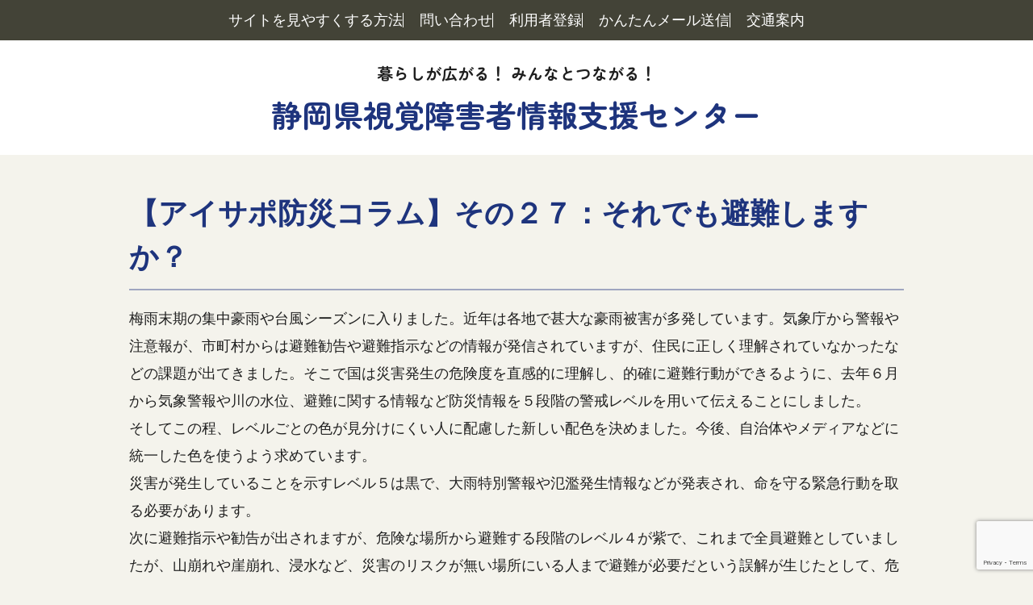

--- FILE ---
content_type: text/html; charset=UTF-8
request_url: https://i-center-shizuoka.jp/information/bousai-27/
body_size: 33203
content:
<!DOCTYPE html>
<html lang="ja">
<head>
	<meta charset="UTF-8">
	<meta http-equiv="X-UA-Compatible" content="IE=edge">
	<meta name="viewport" content="width=device-width, initial-scale=1">

<link rel="canonical" href="https://i-center-shizuoka.jp/information/bousai-27/">	<link rel="stylesheet" type="text/css" media="all" href="https://i-center-shizuoka.jp/wp-content/themes/i-center-shizuoka/style.css?v=1" />

		<link rel="preconnect" href="//fonts.googleapis.com">
	<link rel="preconnect" href="//fonts.gstatic.com" crossorigin>
	<link href="//fonts.googleapis.com/css2?family=Zen+Maru+Gothic:wght@700&display=swap" rel="stylesheet">
	<title>【アイサポ防災コラム】その２７：それでも避難しますか？ | 静岡県視覚障害者情報支援センター</title>
<meta name='robots' content='max-image-preview:large' />
<link rel="alternate" title="oEmbed (JSON)" type="application/json+oembed" href="https://i-center-shizuoka.jp/wp-json/oembed/1.0/embed?url=https%3A%2F%2Fi-center-shizuoka.jp%2Finformation%2Fbousai-27%2F" />
<link rel="alternate" title="oEmbed (XML)" type="text/xml+oembed" href="https://i-center-shizuoka.jp/wp-json/oembed/1.0/embed?url=https%3A%2F%2Fi-center-shizuoka.jp%2Finformation%2Fbousai-27%2F&#038;format=xml" />
<style id='wp-img-auto-sizes-contain-inline-css' type='text/css'>
img:is([sizes=auto i],[sizes^="auto," i]){contain-intrinsic-size:3000px 1500px}
/*# sourceURL=wp-img-auto-sizes-contain-inline-css */
</style>
<style id='wp-block-library-inline-css' type='text/css'>
:root{--wp-block-synced-color:#7a00df;--wp-block-synced-color--rgb:122,0,223;--wp-bound-block-color:var(--wp-block-synced-color);--wp-editor-canvas-background:#ddd;--wp-admin-theme-color:#007cba;--wp-admin-theme-color--rgb:0,124,186;--wp-admin-theme-color-darker-10:#006ba1;--wp-admin-theme-color-darker-10--rgb:0,107,160.5;--wp-admin-theme-color-darker-20:#005a87;--wp-admin-theme-color-darker-20--rgb:0,90,135;--wp-admin-border-width-focus:2px}@media (min-resolution:192dpi){:root{--wp-admin-border-width-focus:1.5px}}.wp-element-button{cursor:pointer}:root .has-very-light-gray-background-color{background-color:#eee}:root .has-very-dark-gray-background-color{background-color:#313131}:root .has-very-light-gray-color{color:#eee}:root .has-very-dark-gray-color{color:#313131}:root .has-vivid-green-cyan-to-vivid-cyan-blue-gradient-background{background:linear-gradient(135deg,#00d084,#0693e3)}:root .has-purple-crush-gradient-background{background:linear-gradient(135deg,#34e2e4,#4721fb 50%,#ab1dfe)}:root .has-hazy-dawn-gradient-background{background:linear-gradient(135deg,#faaca8,#dad0ec)}:root .has-subdued-olive-gradient-background{background:linear-gradient(135deg,#fafae1,#67a671)}:root .has-atomic-cream-gradient-background{background:linear-gradient(135deg,#fdd79a,#004a59)}:root .has-nightshade-gradient-background{background:linear-gradient(135deg,#330968,#31cdcf)}:root .has-midnight-gradient-background{background:linear-gradient(135deg,#020381,#2874fc)}:root{--wp--preset--font-size--normal:16px;--wp--preset--font-size--huge:42px}.has-regular-font-size{font-size:1em}.has-larger-font-size{font-size:2.625em}.has-normal-font-size{font-size:var(--wp--preset--font-size--normal)}.has-huge-font-size{font-size:var(--wp--preset--font-size--huge)}.has-text-align-center{text-align:center}.has-text-align-left{text-align:left}.has-text-align-right{text-align:right}.has-fit-text{white-space:nowrap!important}#end-resizable-editor-section{display:none}.aligncenter{clear:both}.items-justified-left{justify-content:flex-start}.items-justified-center{justify-content:center}.items-justified-right{justify-content:flex-end}.items-justified-space-between{justify-content:space-between}.screen-reader-text{border:0;clip-path:inset(50%);height:1px;margin:-1px;overflow:hidden;padding:0;position:absolute;width:1px;word-wrap:normal!important}.screen-reader-text:focus{background-color:#ddd;clip-path:none;color:#444;display:block;font-size:1em;height:auto;left:5px;line-height:normal;padding:15px 23px 14px;text-decoration:none;top:5px;width:auto;z-index:100000}html :where(.has-border-color){border-style:solid}html :where([style*=border-top-color]){border-top-style:solid}html :where([style*=border-right-color]){border-right-style:solid}html :where([style*=border-bottom-color]){border-bottom-style:solid}html :where([style*=border-left-color]){border-left-style:solid}html :where([style*=border-width]){border-style:solid}html :where([style*=border-top-width]){border-top-style:solid}html :where([style*=border-right-width]){border-right-style:solid}html :where([style*=border-bottom-width]){border-bottom-style:solid}html :where([style*=border-left-width]){border-left-style:solid}html :where(img[class*=wp-image-]){height:auto;max-width:100%}:where(figure){margin:0 0 1em}html :where(.is-position-sticky){--wp-admin--admin-bar--position-offset:var(--wp-admin--admin-bar--height,0px)}@media screen and (max-width:600px){html :where(.is-position-sticky){--wp-admin--admin-bar--position-offset:0px}}

/*# sourceURL=wp-block-library-inline-css */
</style><style id='global-styles-inline-css' type='text/css'>
:root{--wp--preset--aspect-ratio--square: 1;--wp--preset--aspect-ratio--4-3: 4/3;--wp--preset--aspect-ratio--3-4: 3/4;--wp--preset--aspect-ratio--3-2: 3/2;--wp--preset--aspect-ratio--2-3: 2/3;--wp--preset--aspect-ratio--16-9: 16/9;--wp--preset--aspect-ratio--9-16: 9/16;--wp--preset--color--black: #000000;--wp--preset--color--cyan-bluish-gray: #abb8c3;--wp--preset--color--white: #ffffff;--wp--preset--color--pale-pink: #f78da7;--wp--preset--color--vivid-red: #cf2e2e;--wp--preset--color--luminous-vivid-orange: #ff6900;--wp--preset--color--luminous-vivid-amber: #fcb900;--wp--preset--color--light-green-cyan: #7bdcb5;--wp--preset--color--vivid-green-cyan: #00d084;--wp--preset--color--pale-cyan-blue: #8ed1fc;--wp--preset--color--vivid-cyan-blue: #0693e3;--wp--preset--color--vivid-purple: #9b51e0;--wp--preset--gradient--vivid-cyan-blue-to-vivid-purple: linear-gradient(135deg,rgb(6,147,227) 0%,rgb(155,81,224) 100%);--wp--preset--gradient--light-green-cyan-to-vivid-green-cyan: linear-gradient(135deg,rgb(122,220,180) 0%,rgb(0,208,130) 100%);--wp--preset--gradient--luminous-vivid-amber-to-luminous-vivid-orange: linear-gradient(135deg,rgb(252,185,0) 0%,rgb(255,105,0) 100%);--wp--preset--gradient--luminous-vivid-orange-to-vivid-red: linear-gradient(135deg,rgb(255,105,0) 0%,rgb(207,46,46) 100%);--wp--preset--gradient--very-light-gray-to-cyan-bluish-gray: linear-gradient(135deg,rgb(238,238,238) 0%,rgb(169,184,195) 100%);--wp--preset--gradient--cool-to-warm-spectrum: linear-gradient(135deg,rgb(74,234,220) 0%,rgb(151,120,209) 20%,rgb(207,42,186) 40%,rgb(238,44,130) 60%,rgb(251,105,98) 80%,rgb(254,248,76) 100%);--wp--preset--gradient--blush-light-purple: linear-gradient(135deg,rgb(255,206,236) 0%,rgb(152,150,240) 100%);--wp--preset--gradient--blush-bordeaux: linear-gradient(135deg,rgb(254,205,165) 0%,rgb(254,45,45) 50%,rgb(107,0,62) 100%);--wp--preset--gradient--luminous-dusk: linear-gradient(135deg,rgb(255,203,112) 0%,rgb(199,81,192) 50%,rgb(65,88,208) 100%);--wp--preset--gradient--pale-ocean: linear-gradient(135deg,rgb(255,245,203) 0%,rgb(182,227,212) 50%,rgb(51,167,181) 100%);--wp--preset--gradient--electric-grass: linear-gradient(135deg,rgb(202,248,128) 0%,rgb(113,206,126) 100%);--wp--preset--gradient--midnight: linear-gradient(135deg,rgb(2,3,129) 0%,rgb(40,116,252) 100%);--wp--preset--font-size--small: 13px;--wp--preset--font-size--medium: 20px;--wp--preset--font-size--large: 36px;--wp--preset--font-size--x-large: 42px;--wp--preset--spacing--20: 0.44rem;--wp--preset--spacing--30: 0.67rem;--wp--preset--spacing--40: 1rem;--wp--preset--spacing--50: 1.5rem;--wp--preset--spacing--60: 2.25rem;--wp--preset--spacing--70: 3.38rem;--wp--preset--spacing--80: 5.06rem;--wp--preset--shadow--natural: 6px 6px 9px rgba(0, 0, 0, 0.2);--wp--preset--shadow--deep: 12px 12px 50px rgba(0, 0, 0, 0.4);--wp--preset--shadow--sharp: 6px 6px 0px rgba(0, 0, 0, 0.2);--wp--preset--shadow--outlined: 6px 6px 0px -3px rgb(255, 255, 255), 6px 6px rgb(0, 0, 0);--wp--preset--shadow--crisp: 6px 6px 0px rgb(0, 0, 0);}:where(.is-layout-flex){gap: 0.5em;}:where(.is-layout-grid){gap: 0.5em;}body .is-layout-flex{display: flex;}.is-layout-flex{flex-wrap: wrap;align-items: center;}.is-layout-flex > :is(*, div){margin: 0;}body .is-layout-grid{display: grid;}.is-layout-grid > :is(*, div){margin: 0;}:where(.wp-block-columns.is-layout-flex){gap: 2em;}:where(.wp-block-columns.is-layout-grid){gap: 2em;}:where(.wp-block-post-template.is-layout-flex){gap: 1.25em;}:where(.wp-block-post-template.is-layout-grid){gap: 1.25em;}.has-black-color{color: var(--wp--preset--color--black) !important;}.has-cyan-bluish-gray-color{color: var(--wp--preset--color--cyan-bluish-gray) !important;}.has-white-color{color: var(--wp--preset--color--white) !important;}.has-pale-pink-color{color: var(--wp--preset--color--pale-pink) !important;}.has-vivid-red-color{color: var(--wp--preset--color--vivid-red) !important;}.has-luminous-vivid-orange-color{color: var(--wp--preset--color--luminous-vivid-orange) !important;}.has-luminous-vivid-amber-color{color: var(--wp--preset--color--luminous-vivid-amber) !important;}.has-light-green-cyan-color{color: var(--wp--preset--color--light-green-cyan) !important;}.has-vivid-green-cyan-color{color: var(--wp--preset--color--vivid-green-cyan) !important;}.has-pale-cyan-blue-color{color: var(--wp--preset--color--pale-cyan-blue) !important;}.has-vivid-cyan-blue-color{color: var(--wp--preset--color--vivid-cyan-blue) !important;}.has-vivid-purple-color{color: var(--wp--preset--color--vivid-purple) !important;}.has-black-background-color{background-color: var(--wp--preset--color--black) !important;}.has-cyan-bluish-gray-background-color{background-color: var(--wp--preset--color--cyan-bluish-gray) !important;}.has-white-background-color{background-color: var(--wp--preset--color--white) !important;}.has-pale-pink-background-color{background-color: var(--wp--preset--color--pale-pink) !important;}.has-vivid-red-background-color{background-color: var(--wp--preset--color--vivid-red) !important;}.has-luminous-vivid-orange-background-color{background-color: var(--wp--preset--color--luminous-vivid-orange) !important;}.has-luminous-vivid-amber-background-color{background-color: var(--wp--preset--color--luminous-vivid-amber) !important;}.has-light-green-cyan-background-color{background-color: var(--wp--preset--color--light-green-cyan) !important;}.has-vivid-green-cyan-background-color{background-color: var(--wp--preset--color--vivid-green-cyan) !important;}.has-pale-cyan-blue-background-color{background-color: var(--wp--preset--color--pale-cyan-blue) !important;}.has-vivid-cyan-blue-background-color{background-color: var(--wp--preset--color--vivid-cyan-blue) !important;}.has-vivid-purple-background-color{background-color: var(--wp--preset--color--vivid-purple) !important;}.has-black-border-color{border-color: var(--wp--preset--color--black) !important;}.has-cyan-bluish-gray-border-color{border-color: var(--wp--preset--color--cyan-bluish-gray) !important;}.has-white-border-color{border-color: var(--wp--preset--color--white) !important;}.has-pale-pink-border-color{border-color: var(--wp--preset--color--pale-pink) !important;}.has-vivid-red-border-color{border-color: var(--wp--preset--color--vivid-red) !important;}.has-luminous-vivid-orange-border-color{border-color: var(--wp--preset--color--luminous-vivid-orange) !important;}.has-luminous-vivid-amber-border-color{border-color: var(--wp--preset--color--luminous-vivid-amber) !important;}.has-light-green-cyan-border-color{border-color: var(--wp--preset--color--light-green-cyan) !important;}.has-vivid-green-cyan-border-color{border-color: var(--wp--preset--color--vivid-green-cyan) !important;}.has-pale-cyan-blue-border-color{border-color: var(--wp--preset--color--pale-cyan-blue) !important;}.has-vivid-cyan-blue-border-color{border-color: var(--wp--preset--color--vivid-cyan-blue) !important;}.has-vivid-purple-border-color{border-color: var(--wp--preset--color--vivid-purple) !important;}.has-vivid-cyan-blue-to-vivid-purple-gradient-background{background: var(--wp--preset--gradient--vivid-cyan-blue-to-vivid-purple) !important;}.has-light-green-cyan-to-vivid-green-cyan-gradient-background{background: var(--wp--preset--gradient--light-green-cyan-to-vivid-green-cyan) !important;}.has-luminous-vivid-amber-to-luminous-vivid-orange-gradient-background{background: var(--wp--preset--gradient--luminous-vivid-amber-to-luminous-vivid-orange) !important;}.has-luminous-vivid-orange-to-vivid-red-gradient-background{background: var(--wp--preset--gradient--luminous-vivid-orange-to-vivid-red) !important;}.has-very-light-gray-to-cyan-bluish-gray-gradient-background{background: var(--wp--preset--gradient--very-light-gray-to-cyan-bluish-gray) !important;}.has-cool-to-warm-spectrum-gradient-background{background: var(--wp--preset--gradient--cool-to-warm-spectrum) !important;}.has-blush-light-purple-gradient-background{background: var(--wp--preset--gradient--blush-light-purple) !important;}.has-blush-bordeaux-gradient-background{background: var(--wp--preset--gradient--blush-bordeaux) !important;}.has-luminous-dusk-gradient-background{background: var(--wp--preset--gradient--luminous-dusk) !important;}.has-pale-ocean-gradient-background{background: var(--wp--preset--gradient--pale-ocean) !important;}.has-electric-grass-gradient-background{background: var(--wp--preset--gradient--electric-grass) !important;}.has-midnight-gradient-background{background: var(--wp--preset--gradient--midnight) !important;}.has-small-font-size{font-size: var(--wp--preset--font-size--small) !important;}.has-medium-font-size{font-size: var(--wp--preset--font-size--medium) !important;}.has-large-font-size{font-size: var(--wp--preset--font-size--large) !important;}.has-x-large-font-size{font-size: var(--wp--preset--font-size--x-large) !important;}
/*# sourceURL=global-styles-inline-css */
</style>

<style id='classic-theme-styles-inline-css' type='text/css'>
/*! This file is auto-generated */
.wp-block-button__link{color:#fff;background-color:#32373c;border-radius:9999px;box-shadow:none;text-decoration:none;padding:calc(.667em + 2px) calc(1.333em + 2px);font-size:1.125em}.wp-block-file__button{background:#32373c;color:#fff;text-decoration:none}
/*# sourceURL=/wp-includes/css/classic-themes.min.css */
</style>
<link rel='stylesheet' id='contact-form-7-css' href='https://i-center-shizuoka.jp/wp-content/plugins/contact-form-7/includes/css/styles.css?ver=6.1.4' type='text/css' media='all' />
<link rel='stylesheet' id='dashi_css_pagepart-css' href='https://i-center-shizuoka.jp/wp-content/plugins/dashi/assets/css/pagepart.css?ver=6.9' type='text/css' media='all' />
<link rel='stylesheet' id='dashi_datetimepicker_css-css' href='https://i-center-shizuoka.jp/wp-content/plugins/dashi/assets/css/jquery-ui-timepicker-addon.css?ver=6.9' type='text/css' media='all' />
<link rel='stylesheet' id='dashi_css-css' href='https://i-center-shizuoka.jp/wp-content/plugins/dashi/assets/css/css.css?ver=6.9' type='text/css' media='all' />
<link rel='stylesheet' id='jwp-a11y_css-css' href='https://i-center-shizuoka.jp/wp-content/plugins/jwp-a11y/assets/css/a11yc.css?ver=6.9' type='text/css' media='all' />
<link rel='stylesheet' id='jwp-jwp-a11y_css-css' href='https://i-center-shizuoka.jp/wp-content/plugins/jwp-a11y/assets/css/jwp-a11y.css?ver=6.9' type='text/css' media='all' />
<link rel='stylesheet' id='jwp-a11y_font-awesome-css' href='https://i-center-shizuoka.jp/wp-content/plugins/jwp-a11y/assets/css/font-awesome/css/font-awesome.min.css?ver=6.9' type='text/css' media='all' />
<script src="https://i-center-shizuoka.jp/wp-includes/js/jquery/jquery.min.js?ver=3.7.1" id="jquery-core-js"></script>
<script src="https://i-center-shizuoka.jp/wp-includes/js/jquery/jquery-migrate.min.js?ver=3.4.1" id="jquery-migrate-js"></script>
<script src="https://i-center-shizuoka.jp/wp-content/plugins/dashi/assets/js/pagepart.js?ver=6.9" id="dashi_js_pagepart-js"></script>
<script src="https://i-center-shizuoka.jp/wp-content/themes/i-center-shizuoka/js/common/jquery.inc.js?ver=6.9" id="my_common_jquery_inc-js"></script>
<script src="https://i-center-shizuoka.jp/wp-content/themes/i-center-shizuoka/js/jquery.inc.js?ver=6.9" id="my_jquery_inc-js"></script>
<link rel="https://api.w.org/" href="https://i-center-shizuoka.jp/wp-json/" /><link rel="canonical" href="https://i-center-shizuoka.jp/information/bousai-27/" />
<link rel='shortlink' href='https://i-center-shizuoka.jp/?p=387' />
</head>
<body class="wp-singular information-template-default single single-information postid-387 wp-theme-i-center-shizuoka">

<!-- #container -->
<div id="container">

<header id="site-header" aria-label="ページトップ">
	<div class="header_top bg bg_dark">
		<div class="wrapper">
			<nav id="common-navigation" aria-label="共通メニュー">
				<ul class="menu">
<li><a href="https://i-center-shizuoka.jp/easier-to-read/">サイトを見やすくする方法</a></li><li><a href="https://i-center-shizuoka.jp/contact-us/">問い合わせ</a></li><li><a href="https://i-center-shizuoka.jp/user-registration/">利用者登録</a></li><li><a href="mailto:info@i-center-shizuoka.jp">かんたんメール送信</a></li><li><a href="https://i-center-shizuoka.jp/access/">交通案内</a></li>				</ul>
				</nav>
		</div><!-- /.wrapper -->
	</div><!-- /.header_top -->
	<div class="header_bottom bg bg_white">
		<div class="inner">
			<div class="wrapper">
	<div id="logo"><span class="tagline">暮らしが広がる！ みんなとつながる！</span><br><a href="https://i-center-shizuoka.jp"><span class="inline-block">静岡県視覚障害者</span><span class="inline-block">情報支援センター</span></a></div><!-- /#logo -->			</div><!-- /.wrapper -->
		</div><!-- /.inner -->
	</div><!-- /.header_bottom -->
</header>

<div id="site-content">
<!-- #main -->
<main id="main">
<div class="wrapper">
<!-- #content -->
<section id="content">
<h1>【アイサポ防災コラム】その２７：それでも避難しますか？</h1><p>梅雨末期の集中豪雨や台風シーズンに入りました。近年は各地で甚大な豪雨被害が多発しています。気象庁から警報や注意報が、市町村からは避難勧告や避難指示などの情報が発信されていますが、住民に正しく理解されていなかったなどの課題が出てきました。そこで国は災害発生の危険度を直感的に理解し、的確に避難行動ができるように、去年６月から気象警報や川の水位、避難に関する情報など防災情報を５段階の警戒レベルを用いて伝えることにしました。<br />
そしてこの程、レベルごとの色が見分けにくい人に配慮した新しい配色を決めました。今後、自治体やメディアなどに統一した色を使うよう求めています。<br />
災害が発生していることを示すレベル５は黒で、大雨特別警報や氾濫発生情報などが発表され、命を守る緊急行動を取る必要があります。<br />
次に避難指示や勧告が出されますが、危険な場所から避難する段階のレベル４が紫で、これまで全員避難としていましたが、山崩れや崖崩れ、浸水など、災害のリスクが無い場所にいる人まで避難が必要だという誤解が生じたとして、危険な場所から全員避難と改めました。<br />
そして高齢者や視覚障害者など、避難に時間がかかる人が避難する段階のレベル３が赤となっています。<br />
普段からハザードマップで災害の危険性のある区域や避難場所、避難経路、避難のタイミングの再確認など、非常時の避難に備えて自分の避難行動を確認しておいてください。<br />
そして避難所の問題ですが、静岡県が２０１８年３月にまとめた「避難所運営マニュアル」では、感染症対策としてインフルエンザやノロウイルスなどの治療方法は確立していましたが、新型コロナウイルス感染症対策として３密の回避などを盛り込んだ新しい避難所運営ガイドラインを策定し、県内各市町の意見を聞いて７月上旬までにとりまとめるとしています。<br />
何度もお伝えしましたが、視覚障害者の避難所内の行動は非常に厳しい環境です。３密を実行した収容人数は、これまでの３分の１から４分の１になってしまいます。換気を優先して台風接近でも扉や窓を開けるのでしょうか？冬の北風に吹きさらされることに耐えられますか？避難所運営訓練に是非参加してください。<br />
避難所に行かなくても済むように、地震や風水害に備える居住環境の整備が一番です。<br />
（文：防災アドバイザー　郷　隆志）</p>
<div class="date">最終更新日時: <time datetime="2020-06-25">2020年6月25日</time></div><div class="category"> カテゴリ: <ul class="term_list"><li><a href="https://i-center-shizuoka.jp/information_category/bousai/">アイサポ防災コラム</a></li></ul></div><nav><ul><li><a href="https://i-center-shizuoka.jp/information/bousai-26/">前の記事「その２６：新型コロナウイルスに負けるな！」</a></li><li><a href="https://i-center-shizuoka.jp/information/bousai-28/">次の記事「その２８：異常気象時の避難行動計画を作ろう！」</a></li></ul></nav><h2>カテゴリ</h2><ul><li><a href="https://i-center-shizuoka.jp/information_category/center-info/">センターからのお知らせ (記事数: 23)</a></li><li><a href="https://i-center-shizuoka.jp/information_category/pref-info/">静岡県からのお知らせ (記事数: 23)</a></li><li><a href="https://i-center-shizuoka.jp/information_category/reading-guide/">読書案内 (記事数: 234)</a></li><li><a href="https://i-center-shizuoka.jp/information_category/kawaraban/">点字かわら版 (記事数: 67)</a></li><li><a href="https://i-center-shizuoka.jp/information_category/mini-info/">お役立ちミニ情報 (記事数: 23)</a></li><li><a href="https://i-center-shizuoka.jp/information_category/bousai/">アイサポ防災コラム (記事数: 89)</a></li></ul></section><!-- /#content -->
</div><!-- /.wrapper -->
</main><!-- /#main -->


</div><!-- /#site-contents -->
<nav id="sitemenu" aria-labelledby="heading_sitemenu">
<div class="bg bg_dark">
<div class="wrapper">
<h2 id="heading_sitemenu">このサイトのメニュー</h2>
<div class="wrapper_menu col3"><section class="each_menu bg bg_white"><h3 class="heading"><a href="https://i-center-shizuoka.jp/support/">相談・サポート</a></h3><ul class="link_list"><li role="listitem"><a href="https://i-center-shizuoka.jp/support/advice/">各種相談</a></li><li role="listitem"><a href="https://i-center-shizuoka.jp/support/assistive-device/">支援機器と便利グッズ</a></li><li role="listitem"><a href="https://i-center-shizuoka.jp/support/skill/">スキルの習得・向上</a></li><li role="listitem"><a href="https://i-center-shizuoka.jp/support/qol/">日常を豊かに</a></li></ul></section><section class="each_menu bg bg_white"><h3 class="heading"><a href="https://i-center-shizuoka.jp/reading/">図書サービス</a></h3><ul class="link_list"><li role="listitem"><a href="https://i-center-shizuoka.jp/reading/provided-services/">センターの読書サービス</a></li><li role="listitem"><a href="https://i-center-shizuoka.jp/reading/for-visually-impaired/">読書の楽しみ方</a></li><li role="listitem"><a href="https://i-center-shizuoka.jp/reading/sapie-introduction/">オンライン図書館「サピエ」</a></li><li role="listitem"><a href="https://i-center-shizuoka.jp/reading/library-catalog/">図書目録</a></li><li role="listitem"><a href="https://i-center-shizuoka.jp/reading/evn-library/">EVN文庫</a></li></ul></section><section class="each_menu bg bg_white"><h3 class="heading"><a href="https://i-center-shizuoka.jp/event/">センター主催あれこれ</a></h3><ul class="link_list"><li role="listitem"><a href="https://i-center-shizuoka.jp/event_category/iira-salon/" >いーらサロン</a></li><li role="listitem"><a href="https://i-center-shizuoka.jp/event_category/it-salon/" >ITチャレンジサロン</a></li><li role="listitem"><a href="https://i-center-shizuoka.jp/event_category/etc-event/" >その他の参加イベント</a></li></ul></section><section class="each_menu bg bg_white"><h3 class="heading"><a href="https://i-center-shizuoka.jp/information/" aria-current="true">情報ボックス</a></h3><ul class="link_list"><li role="listitem"><a href="https://i-center-shizuoka.jp/information_category/about-news/" >センターの情報配信</a></li><li role="listitem"><a href="https://i-center-shizuoka.jp/information_category/article/"  aria-current="page">お知らせ・読み物</a></li><li role="listitem"><a href="https://i-center-shizuoka.jp/information_category/library-catalog-download/" >図書目録アーカイブ</a></li><li role="listitem"><a href="https://i-center-shizuoka.jp/information_category/aisapo-news/" >『EYEサポートニュース』アーカイブ</a></li></ul></section><section class="each_menu bg bg_white"><h3 class="heading"><a href="https://i-center-shizuoka.jp/volunteer/">ボランティアの皆様へ</a></h3><ul class="link_list"><li role="listitem"><a href="https://i-center-shizuoka.jp/volunteer/introduction/">活動紹介</a></li><li role="listitem"><a href="https://i-center-shizuoka.jp/volunteer/lecture/">ボランティア養成講座</a></li><li role="listitem"><a href="https://i-center-shizuoka.jp/volunteer/information/">お役立ち情報</a></li></ul></section><section class="each_menu bg bg_white"><h3 class="heading"><a href="https://i-center-shizuoka.jp/introduction/">ご利用案内</a></h3><ul class="link_list"><li role="listitem"><a href="https://i-center-shizuoka.jp/introduction/poster/">ポスター・リーフアーカイブ</a></li><li role="listitem"><a href="https://i-center-shizuoka.jp/introduction/greeting/">センター長ご挨拶</a></li><li role="listitem"><a href="https://i-center-shizuoka.jp/introduction/facility/">施設概要</a></li><li role="listitem"><a href="https://i-center-shizuoka.jp/introduction/understanding-through-numbers/">数字で見るセンター</a></li></ul></section></div><!-- /.wrapper_menu -->	<div class="wrapper_search bg bg_white"><form role="search" method="get" class="search-form" action="https://i-center-shizuoka.jp">
<h2 class="heading"><label for="footer_s">サイト内検索</label>
</h2>		<input type="text" role="searchbox" class="search-field" value="" name="s" id="footer_s" />
	<button type="submit" class="submit search-submit"><span class="icon icon_search" role="presentation" aria-hidden="true"></span>検索</button>
</form>
</div><!-- /.wrapper_search.bg.bg_white -->
</div><!-- /.wrapper -->
</div><!-- /.bg.bg_dark -->
<div class="wrapper">
<ul id="footer-navigation">
<li><a href="https://i-center-shizuoka.jp/site-policy/">サイトポリシー</a></li><li><a href="https://i-center-shizuoka.jp/privacy-policy/">個人情報保護方針</a></li></ul>
</div><!-- /.wrapper -->
</nav>
<footer>
<div class="bg bg_white">
<div class="wrapper">
<div class="dashi_pagepart_wrapper"><h2 id="footer-logo">静岡県視覚障害者情報支援センター</h2>
<p>〒420-0856　静岡市葵区駿府町1-70 静岡県総合社会福祉会館「シズウエル」2階<br />
電話：054-253-0228(9時～17時) ファクス：054-250-0766 メール：info@i-center-shizuoka.jp<br />
※第4土曜日、日曜日、祝日、年末年始は休館です。<br />
設置主体: 静岡県　運営主体: <a href="http://www.e-switch.jp/shizuoka-shinsyo/">社会福祉法人 静岡県身体障害者福祉会</a></p>
</div></div><!-- /.wrapper -->
</div><!-- /.bg.bg_white -->
</footer>
</div><!-- /#container -->

<script type="speculationrules">
{"prefetch":[{"source":"document","where":{"and":[{"href_matches":"/*"},{"not":{"href_matches":["/wp-*.php","/wp-admin/*","/wp-content/uploads/*","/wp-content/*","/wp-content/plugins/*","/wp-content/themes/i-center-shizuoka/*","/*\\?(.+)"]}},{"not":{"selector_matches":"a[rel~=\"nofollow\"]"}},{"not":{"selector_matches":".no-prefetch, .no-prefetch a"}}]},"eagerness":"conservative"}]}
</script>
		<script>
			document.addEventListener( "wpcf7submit", function( event ) {
				// 通知の重複を避けるためにaria-liveを削除
				// document.querySelector('.screen-reader-response [aria-live]').removeAttribute('aria-live');
				setTimeout(function(){
					let msg = document.getElementsByClassName("wpcf7-response-output");
					alert(msg[0].textContent);
				}, 0);
			}, false );
		</script><script src="https://i-center-shizuoka.jp/wp-includes/js/comment-reply.min.js?ver=6.9" id="comment-reply-js" async="async" data-wp-strategy="async" fetchpriority="low"></script>
<script src="https://i-center-shizuoka.jp/wp-includes/js/dist/hooks.min.js?ver=dd5603f07f9220ed27f1" id="wp-hooks-js"></script>
<script src="https://i-center-shizuoka.jp/wp-includes/js/dist/i18n.min.js?ver=c26c3dc7bed366793375" id="wp-i18n-js"></script>
<script id="wp-i18n-js-after">
/* <![CDATA[ */
wp.i18n.setLocaleData( { 'text direction\u0004ltr': [ 'ltr' ] } );
//# sourceURL=wp-i18n-js-after
/* ]]> */
</script>
<script src="https://i-center-shizuoka.jp/wp-content/plugins/contact-form-7/includes/swv/js/index.js?ver=6.1.4" id="swv-js"></script>
<script id="contact-form-7-js-translations">
/* <![CDATA[ */
( function( domain, translations ) {
	var localeData = translations.locale_data[ domain ] || translations.locale_data.messages;
	localeData[""].domain = domain;
	wp.i18n.setLocaleData( localeData, domain );
} )( "contact-form-7", {"translation-revision-date":"2025-11-30 08:12:23+0000","generator":"GlotPress\/4.0.3","domain":"messages","locale_data":{"messages":{"":{"domain":"messages","plural-forms":"nplurals=1; plural=0;","lang":"ja_JP"},"This contact form is placed in the wrong place.":["\u3053\u306e\u30b3\u30f3\u30bf\u30af\u30c8\u30d5\u30a9\u30fc\u30e0\u306f\u9593\u9055\u3063\u305f\u4f4d\u7f6e\u306b\u7f6e\u304b\u308c\u3066\u3044\u307e\u3059\u3002"],"Error:":["\u30a8\u30e9\u30fc:"]}},"comment":{"reference":"includes\/js\/index.js"}} );
//# sourceURL=contact-form-7-js-translations
/* ]]> */
</script>
<script id="contact-form-7-js-before">
/* <![CDATA[ */
var wpcf7 = {
    "api": {
        "root": "https:\/\/i-center-shizuoka.jp\/wp-json\/",
        "namespace": "contact-form-7\/v1"
    }
};
//# sourceURL=contact-form-7-js-before
/* ]]> */
</script>
<script src="https://i-center-shizuoka.jp/wp-content/plugins/contact-form-7/includes/js/index.js?ver=6.1.4" id="contact-form-7-js"></script>
<script src="https://i-center-shizuoka.jp/wp-includes/js/jquery/ui/core.min.js?ver=1.13.3" id="jquery-ui-core-js"></script>
<script src="https://i-center-shizuoka.jp/wp-includes/js/jquery/ui/datepicker.min.js?ver=1.13.3" id="jquery-ui-datepicker-js"></script>
<script id="jquery-ui-datepicker-js-after">
/* <![CDATA[ */
jQuery(function(jQuery){jQuery.datepicker.setDefaults({"closeText":"\u9589\u3058\u308b","currentText":"\u4eca\u65e5","monthNames":["1\u6708","2\u6708","3\u6708","4\u6708","5\u6708","6\u6708","7\u6708","8\u6708","9\u6708","10\u6708","11\u6708","12\u6708"],"monthNamesShort":["1\u6708","2\u6708","3\u6708","4\u6708","5\u6708","6\u6708","7\u6708","8\u6708","9\u6708","10\u6708","11\u6708","12\u6708"],"nextText":"\u6b21","prevText":"\u524d","dayNames":["\u65e5\u66dc\u65e5","\u6708\u66dc\u65e5","\u706b\u66dc\u65e5","\u6c34\u66dc\u65e5","\u6728\u66dc\u65e5","\u91d1\u66dc\u65e5","\u571f\u66dc\u65e5"],"dayNamesShort":["\u65e5","\u6708","\u706b","\u6c34","\u6728","\u91d1","\u571f"],"dayNamesMin":["\u65e5","\u6708","\u706b","\u6c34","\u6728","\u91d1","\u571f"],"dateFormat":"yy\u5e74mm\u6708d\u65e5","firstDay":1,"isRTL":false});});
//# sourceURL=jquery-ui-datepicker-js-after
/* ]]> */
</script>
<script src="https://i-center-shizuoka.jp/wp-content/plugins/dashi/assets/js/jquery-ui-timepicker-addon.js?ver=1.1" id="dashi_js_timepicker-js"></script>
<script src="https://i-center-shizuoka.jp/wp-content/plugins/dashi/assets/js/js.js?ver=1.1" id="dashi_js-js"></script>
<script src="https://www.google.com/recaptcha/api.js?render=6LdvsnYjAAAAADzY7wpRIl5d2Og9M5KgJoT2Vds9&amp;ver=3.0" id="google-recaptcha-js"></script>
<script src="https://i-center-shizuoka.jp/wp-includes/js/dist/vendor/wp-polyfill.min.js?ver=3.15.0" id="wp-polyfill-js"></script>
<script id="wpcf7-recaptcha-js-before">
/* <![CDATA[ */
var wpcf7_recaptcha = {
    "sitekey": "6LdvsnYjAAAAADzY7wpRIl5d2Og9M5KgJoT2Vds9",
    "actions": {
        "homepage": "homepage",
        "contactform": "contactform"
    }
};
//# sourceURL=wpcf7-recaptcha-js-before
/* ]]> */
</script>
<script src="https://i-center-shizuoka.jp/wp-content/plugins/contact-form-7/modules/recaptcha/index.js?ver=6.1.4" id="wpcf7-recaptcha-js"></script>
</body>
</html>


--- FILE ---
content_type: text/html; charset=utf-8
request_url: https://www.google.com/recaptcha/api2/anchor?ar=1&k=6LdvsnYjAAAAADzY7wpRIl5d2Og9M5KgJoT2Vds9&co=aHR0cHM6Ly9pLWNlbnRlci1zaGl6dW9rYS5qcDo0NDM.&hl=en&v=PoyoqOPhxBO7pBk68S4YbpHZ&size=invisible&anchor-ms=20000&execute-ms=30000&cb=dt6ykbr8n2ec
body_size: 48575
content:
<!DOCTYPE HTML><html dir="ltr" lang="en"><head><meta http-equiv="Content-Type" content="text/html; charset=UTF-8">
<meta http-equiv="X-UA-Compatible" content="IE=edge">
<title>reCAPTCHA</title>
<style type="text/css">
/* cyrillic-ext */
@font-face {
  font-family: 'Roboto';
  font-style: normal;
  font-weight: 400;
  font-stretch: 100%;
  src: url(//fonts.gstatic.com/s/roboto/v48/KFO7CnqEu92Fr1ME7kSn66aGLdTylUAMa3GUBHMdazTgWw.woff2) format('woff2');
  unicode-range: U+0460-052F, U+1C80-1C8A, U+20B4, U+2DE0-2DFF, U+A640-A69F, U+FE2E-FE2F;
}
/* cyrillic */
@font-face {
  font-family: 'Roboto';
  font-style: normal;
  font-weight: 400;
  font-stretch: 100%;
  src: url(//fonts.gstatic.com/s/roboto/v48/KFO7CnqEu92Fr1ME7kSn66aGLdTylUAMa3iUBHMdazTgWw.woff2) format('woff2');
  unicode-range: U+0301, U+0400-045F, U+0490-0491, U+04B0-04B1, U+2116;
}
/* greek-ext */
@font-face {
  font-family: 'Roboto';
  font-style: normal;
  font-weight: 400;
  font-stretch: 100%;
  src: url(//fonts.gstatic.com/s/roboto/v48/KFO7CnqEu92Fr1ME7kSn66aGLdTylUAMa3CUBHMdazTgWw.woff2) format('woff2');
  unicode-range: U+1F00-1FFF;
}
/* greek */
@font-face {
  font-family: 'Roboto';
  font-style: normal;
  font-weight: 400;
  font-stretch: 100%;
  src: url(//fonts.gstatic.com/s/roboto/v48/KFO7CnqEu92Fr1ME7kSn66aGLdTylUAMa3-UBHMdazTgWw.woff2) format('woff2');
  unicode-range: U+0370-0377, U+037A-037F, U+0384-038A, U+038C, U+038E-03A1, U+03A3-03FF;
}
/* math */
@font-face {
  font-family: 'Roboto';
  font-style: normal;
  font-weight: 400;
  font-stretch: 100%;
  src: url(//fonts.gstatic.com/s/roboto/v48/KFO7CnqEu92Fr1ME7kSn66aGLdTylUAMawCUBHMdazTgWw.woff2) format('woff2');
  unicode-range: U+0302-0303, U+0305, U+0307-0308, U+0310, U+0312, U+0315, U+031A, U+0326-0327, U+032C, U+032F-0330, U+0332-0333, U+0338, U+033A, U+0346, U+034D, U+0391-03A1, U+03A3-03A9, U+03B1-03C9, U+03D1, U+03D5-03D6, U+03F0-03F1, U+03F4-03F5, U+2016-2017, U+2034-2038, U+203C, U+2040, U+2043, U+2047, U+2050, U+2057, U+205F, U+2070-2071, U+2074-208E, U+2090-209C, U+20D0-20DC, U+20E1, U+20E5-20EF, U+2100-2112, U+2114-2115, U+2117-2121, U+2123-214F, U+2190, U+2192, U+2194-21AE, U+21B0-21E5, U+21F1-21F2, U+21F4-2211, U+2213-2214, U+2216-22FF, U+2308-230B, U+2310, U+2319, U+231C-2321, U+2336-237A, U+237C, U+2395, U+239B-23B7, U+23D0, U+23DC-23E1, U+2474-2475, U+25AF, U+25B3, U+25B7, U+25BD, U+25C1, U+25CA, U+25CC, U+25FB, U+266D-266F, U+27C0-27FF, U+2900-2AFF, U+2B0E-2B11, U+2B30-2B4C, U+2BFE, U+3030, U+FF5B, U+FF5D, U+1D400-1D7FF, U+1EE00-1EEFF;
}
/* symbols */
@font-face {
  font-family: 'Roboto';
  font-style: normal;
  font-weight: 400;
  font-stretch: 100%;
  src: url(//fonts.gstatic.com/s/roboto/v48/KFO7CnqEu92Fr1ME7kSn66aGLdTylUAMaxKUBHMdazTgWw.woff2) format('woff2');
  unicode-range: U+0001-000C, U+000E-001F, U+007F-009F, U+20DD-20E0, U+20E2-20E4, U+2150-218F, U+2190, U+2192, U+2194-2199, U+21AF, U+21E6-21F0, U+21F3, U+2218-2219, U+2299, U+22C4-22C6, U+2300-243F, U+2440-244A, U+2460-24FF, U+25A0-27BF, U+2800-28FF, U+2921-2922, U+2981, U+29BF, U+29EB, U+2B00-2BFF, U+4DC0-4DFF, U+FFF9-FFFB, U+10140-1018E, U+10190-1019C, U+101A0, U+101D0-101FD, U+102E0-102FB, U+10E60-10E7E, U+1D2C0-1D2D3, U+1D2E0-1D37F, U+1F000-1F0FF, U+1F100-1F1AD, U+1F1E6-1F1FF, U+1F30D-1F30F, U+1F315, U+1F31C, U+1F31E, U+1F320-1F32C, U+1F336, U+1F378, U+1F37D, U+1F382, U+1F393-1F39F, U+1F3A7-1F3A8, U+1F3AC-1F3AF, U+1F3C2, U+1F3C4-1F3C6, U+1F3CA-1F3CE, U+1F3D4-1F3E0, U+1F3ED, U+1F3F1-1F3F3, U+1F3F5-1F3F7, U+1F408, U+1F415, U+1F41F, U+1F426, U+1F43F, U+1F441-1F442, U+1F444, U+1F446-1F449, U+1F44C-1F44E, U+1F453, U+1F46A, U+1F47D, U+1F4A3, U+1F4B0, U+1F4B3, U+1F4B9, U+1F4BB, U+1F4BF, U+1F4C8-1F4CB, U+1F4D6, U+1F4DA, U+1F4DF, U+1F4E3-1F4E6, U+1F4EA-1F4ED, U+1F4F7, U+1F4F9-1F4FB, U+1F4FD-1F4FE, U+1F503, U+1F507-1F50B, U+1F50D, U+1F512-1F513, U+1F53E-1F54A, U+1F54F-1F5FA, U+1F610, U+1F650-1F67F, U+1F687, U+1F68D, U+1F691, U+1F694, U+1F698, U+1F6AD, U+1F6B2, U+1F6B9-1F6BA, U+1F6BC, U+1F6C6-1F6CF, U+1F6D3-1F6D7, U+1F6E0-1F6EA, U+1F6F0-1F6F3, U+1F6F7-1F6FC, U+1F700-1F7FF, U+1F800-1F80B, U+1F810-1F847, U+1F850-1F859, U+1F860-1F887, U+1F890-1F8AD, U+1F8B0-1F8BB, U+1F8C0-1F8C1, U+1F900-1F90B, U+1F93B, U+1F946, U+1F984, U+1F996, U+1F9E9, U+1FA00-1FA6F, U+1FA70-1FA7C, U+1FA80-1FA89, U+1FA8F-1FAC6, U+1FACE-1FADC, U+1FADF-1FAE9, U+1FAF0-1FAF8, U+1FB00-1FBFF;
}
/* vietnamese */
@font-face {
  font-family: 'Roboto';
  font-style: normal;
  font-weight: 400;
  font-stretch: 100%;
  src: url(//fonts.gstatic.com/s/roboto/v48/KFO7CnqEu92Fr1ME7kSn66aGLdTylUAMa3OUBHMdazTgWw.woff2) format('woff2');
  unicode-range: U+0102-0103, U+0110-0111, U+0128-0129, U+0168-0169, U+01A0-01A1, U+01AF-01B0, U+0300-0301, U+0303-0304, U+0308-0309, U+0323, U+0329, U+1EA0-1EF9, U+20AB;
}
/* latin-ext */
@font-face {
  font-family: 'Roboto';
  font-style: normal;
  font-weight: 400;
  font-stretch: 100%;
  src: url(//fonts.gstatic.com/s/roboto/v48/KFO7CnqEu92Fr1ME7kSn66aGLdTylUAMa3KUBHMdazTgWw.woff2) format('woff2');
  unicode-range: U+0100-02BA, U+02BD-02C5, U+02C7-02CC, U+02CE-02D7, U+02DD-02FF, U+0304, U+0308, U+0329, U+1D00-1DBF, U+1E00-1E9F, U+1EF2-1EFF, U+2020, U+20A0-20AB, U+20AD-20C0, U+2113, U+2C60-2C7F, U+A720-A7FF;
}
/* latin */
@font-face {
  font-family: 'Roboto';
  font-style: normal;
  font-weight: 400;
  font-stretch: 100%;
  src: url(//fonts.gstatic.com/s/roboto/v48/KFO7CnqEu92Fr1ME7kSn66aGLdTylUAMa3yUBHMdazQ.woff2) format('woff2');
  unicode-range: U+0000-00FF, U+0131, U+0152-0153, U+02BB-02BC, U+02C6, U+02DA, U+02DC, U+0304, U+0308, U+0329, U+2000-206F, U+20AC, U+2122, U+2191, U+2193, U+2212, U+2215, U+FEFF, U+FFFD;
}
/* cyrillic-ext */
@font-face {
  font-family: 'Roboto';
  font-style: normal;
  font-weight: 500;
  font-stretch: 100%;
  src: url(//fonts.gstatic.com/s/roboto/v48/KFO7CnqEu92Fr1ME7kSn66aGLdTylUAMa3GUBHMdazTgWw.woff2) format('woff2');
  unicode-range: U+0460-052F, U+1C80-1C8A, U+20B4, U+2DE0-2DFF, U+A640-A69F, U+FE2E-FE2F;
}
/* cyrillic */
@font-face {
  font-family: 'Roboto';
  font-style: normal;
  font-weight: 500;
  font-stretch: 100%;
  src: url(//fonts.gstatic.com/s/roboto/v48/KFO7CnqEu92Fr1ME7kSn66aGLdTylUAMa3iUBHMdazTgWw.woff2) format('woff2');
  unicode-range: U+0301, U+0400-045F, U+0490-0491, U+04B0-04B1, U+2116;
}
/* greek-ext */
@font-face {
  font-family: 'Roboto';
  font-style: normal;
  font-weight: 500;
  font-stretch: 100%;
  src: url(//fonts.gstatic.com/s/roboto/v48/KFO7CnqEu92Fr1ME7kSn66aGLdTylUAMa3CUBHMdazTgWw.woff2) format('woff2');
  unicode-range: U+1F00-1FFF;
}
/* greek */
@font-face {
  font-family: 'Roboto';
  font-style: normal;
  font-weight: 500;
  font-stretch: 100%;
  src: url(//fonts.gstatic.com/s/roboto/v48/KFO7CnqEu92Fr1ME7kSn66aGLdTylUAMa3-UBHMdazTgWw.woff2) format('woff2');
  unicode-range: U+0370-0377, U+037A-037F, U+0384-038A, U+038C, U+038E-03A1, U+03A3-03FF;
}
/* math */
@font-face {
  font-family: 'Roboto';
  font-style: normal;
  font-weight: 500;
  font-stretch: 100%;
  src: url(//fonts.gstatic.com/s/roboto/v48/KFO7CnqEu92Fr1ME7kSn66aGLdTylUAMawCUBHMdazTgWw.woff2) format('woff2');
  unicode-range: U+0302-0303, U+0305, U+0307-0308, U+0310, U+0312, U+0315, U+031A, U+0326-0327, U+032C, U+032F-0330, U+0332-0333, U+0338, U+033A, U+0346, U+034D, U+0391-03A1, U+03A3-03A9, U+03B1-03C9, U+03D1, U+03D5-03D6, U+03F0-03F1, U+03F4-03F5, U+2016-2017, U+2034-2038, U+203C, U+2040, U+2043, U+2047, U+2050, U+2057, U+205F, U+2070-2071, U+2074-208E, U+2090-209C, U+20D0-20DC, U+20E1, U+20E5-20EF, U+2100-2112, U+2114-2115, U+2117-2121, U+2123-214F, U+2190, U+2192, U+2194-21AE, U+21B0-21E5, U+21F1-21F2, U+21F4-2211, U+2213-2214, U+2216-22FF, U+2308-230B, U+2310, U+2319, U+231C-2321, U+2336-237A, U+237C, U+2395, U+239B-23B7, U+23D0, U+23DC-23E1, U+2474-2475, U+25AF, U+25B3, U+25B7, U+25BD, U+25C1, U+25CA, U+25CC, U+25FB, U+266D-266F, U+27C0-27FF, U+2900-2AFF, U+2B0E-2B11, U+2B30-2B4C, U+2BFE, U+3030, U+FF5B, U+FF5D, U+1D400-1D7FF, U+1EE00-1EEFF;
}
/* symbols */
@font-face {
  font-family: 'Roboto';
  font-style: normal;
  font-weight: 500;
  font-stretch: 100%;
  src: url(//fonts.gstatic.com/s/roboto/v48/KFO7CnqEu92Fr1ME7kSn66aGLdTylUAMaxKUBHMdazTgWw.woff2) format('woff2');
  unicode-range: U+0001-000C, U+000E-001F, U+007F-009F, U+20DD-20E0, U+20E2-20E4, U+2150-218F, U+2190, U+2192, U+2194-2199, U+21AF, U+21E6-21F0, U+21F3, U+2218-2219, U+2299, U+22C4-22C6, U+2300-243F, U+2440-244A, U+2460-24FF, U+25A0-27BF, U+2800-28FF, U+2921-2922, U+2981, U+29BF, U+29EB, U+2B00-2BFF, U+4DC0-4DFF, U+FFF9-FFFB, U+10140-1018E, U+10190-1019C, U+101A0, U+101D0-101FD, U+102E0-102FB, U+10E60-10E7E, U+1D2C0-1D2D3, U+1D2E0-1D37F, U+1F000-1F0FF, U+1F100-1F1AD, U+1F1E6-1F1FF, U+1F30D-1F30F, U+1F315, U+1F31C, U+1F31E, U+1F320-1F32C, U+1F336, U+1F378, U+1F37D, U+1F382, U+1F393-1F39F, U+1F3A7-1F3A8, U+1F3AC-1F3AF, U+1F3C2, U+1F3C4-1F3C6, U+1F3CA-1F3CE, U+1F3D4-1F3E0, U+1F3ED, U+1F3F1-1F3F3, U+1F3F5-1F3F7, U+1F408, U+1F415, U+1F41F, U+1F426, U+1F43F, U+1F441-1F442, U+1F444, U+1F446-1F449, U+1F44C-1F44E, U+1F453, U+1F46A, U+1F47D, U+1F4A3, U+1F4B0, U+1F4B3, U+1F4B9, U+1F4BB, U+1F4BF, U+1F4C8-1F4CB, U+1F4D6, U+1F4DA, U+1F4DF, U+1F4E3-1F4E6, U+1F4EA-1F4ED, U+1F4F7, U+1F4F9-1F4FB, U+1F4FD-1F4FE, U+1F503, U+1F507-1F50B, U+1F50D, U+1F512-1F513, U+1F53E-1F54A, U+1F54F-1F5FA, U+1F610, U+1F650-1F67F, U+1F687, U+1F68D, U+1F691, U+1F694, U+1F698, U+1F6AD, U+1F6B2, U+1F6B9-1F6BA, U+1F6BC, U+1F6C6-1F6CF, U+1F6D3-1F6D7, U+1F6E0-1F6EA, U+1F6F0-1F6F3, U+1F6F7-1F6FC, U+1F700-1F7FF, U+1F800-1F80B, U+1F810-1F847, U+1F850-1F859, U+1F860-1F887, U+1F890-1F8AD, U+1F8B0-1F8BB, U+1F8C0-1F8C1, U+1F900-1F90B, U+1F93B, U+1F946, U+1F984, U+1F996, U+1F9E9, U+1FA00-1FA6F, U+1FA70-1FA7C, U+1FA80-1FA89, U+1FA8F-1FAC6, U+1FACE-1FADC, U+1FADF-1FAE9, U+1FAF0-1FAF8, U+1FB00-1FBFF;
}
/* vietnamese */
@font-face {
  font-family: 'Roboto';
  font-style: normal;
  font-weight: 500;
  font-stretch: 100%;
  src: url(//fonts.gstatic.com/s/roboto/v48/KFO7CnqEu92Fr1ME7kSn66aGLdTylUAMa3OUBHMdazTgWw.woff2) format('woff2');
  unicode-range: U+0102-0103, U+0110-0111, U+0128-0129, U+0168-0169, U+01A0-01A1, U+01AF-01B0, U+0300-0301, U+0303-0304, U+0308-0309, U+0323, U+0329, U+1EA0-1EF9, U+20AB;
}
/* latin-ext */
@font-face {
  font-family: 'Roboto';
  font-style: normal;
  font-weight: 500;
  font-stretch: 100%;
  src: url(//fonts.gstatic.com/s/roboto/v48/KFO7CnqEu92Fr1ME7kSn66aGLdTylUAMa3KUBHMdazTgWw.woff2) format('woff2');
  unicode-range: U+0100-02BA, U+02BD-02C5, U+02C7-02CC, U+02CE-02D7, U+02DD-02FF, U+0304, U+0308, U+0329, U+1D00-1DBF, U+1E00-1E9F, U+1EF2-1EFF, U+2020, U+20A0-20AB, U+20AD-20C0, U+2113, U+2C60-2C7F, U+A720-A7FF;
}
/* latin */
@font-face {
  font-family: 'Roboto';
  font-style: normal;
  font-weight: 500;
  font-stretch: 100%;
  src: url(//fonts.gstatic.com/s/roboto/v48/KFO7CnqEu92Fr1ME7kSn66aGLdTylUAMa3yUBHMdazQ.woff2) format('woff2');
  unicode-range: U+0000-00FF, U+0131, U+0152-0153, U+02BB-02BC, U+02C6, U+02DA, U+02DC, U+0304, U+0308, U+0329, U+2000-206F, U+20AC, U+2122, U+2191, U+2193, U+2212, U+2215, U+FEFF, U+FFFD;
}
/* cyrillic-ext */
@font-face {
  font-family: 'Roboto';
  font-style: normal;
  font-weight: 900;
  font-stretch: 100%;
  src: url(//fonts.gstatic.com/s/roboto/v48/KFO7CnqEu92Fr1ME7kSn66aGLdTylUAMa3GUBHMdazTgWw.woff2) format('woff2');
  unicode-range: U+0460-052F, U+1C80-1C8A, U+20B4, U+2DE0-2DFF, U+A640-A69F, U+FE2E-FE2F;
}
/* cyrillic */
@font-face {
  font-family: 'Roboto';
  font-style: normal;
  font-weight: 900;
  font-stretch: 100%;
  src: url(//fonts.gstatic.com/s/roboto/v48/KFO7CnqEu92Fr1ME7kSn66aGLdTylUAMa3iUBHMdazTgWw.woff2) format('woff2');
  unicode-range: U+0301, U+0400-045F, U+0490-0491, U+04B0-04B1, U+2116;
}
/* greek-ext */
@font-face {
  font-family: 'Roboto';
  font-style: normal;
  font-weight: 900;
  font-stretch: 100%;
  src: url(//fonts.gstatic.com/s/roboto/v48/KFO7CnqEu92Fr1ME7kSn66aGLdTylUAMa3CUBHMdazTgWw.woff2) format('woff2');
  unicode-range: U+1F00-1FFF;
}
/* greek */
@font-face {
  font-family: 'Roboto';
  font-style: normal;
  font-weight: 900;
  font-stretch: 100%;
  src: url(//fonts.gstatic.com/s/roboto/v48/KFO7CnqEu92Fr1ME7kSn66aGLdTylUAMa3-UBHMdazTgWw.woff2) format('woff2');
  unicode-range: U+0370-0377, U+037A-037F, U+0384-038A, U+038C, U+038E-03A1, U+03A3-03FF;
}
/* math */
@font-face {
  font-family: 'Roboto';
  font-style: normal;
  font-weight: 900;
  font-stretch: 100%;
  src: url(//fonts.gstatic.com/s/roboto/v48/KFO7CnqEu92Fr1ME7kSn66aGLdTylUAMawCUBHMdazTgWw.woff2) format('woff2');
  unicode-range: U+0302-0303, U+0305, U+0307-0308, U+0310, U+0312, U+0315, U+031A, U+0326-0327, U+032C, U+032F-0330, U+0332-0333, U+0338, U+033A, U+0346, U+034D, U+0391-03A1, U+03A3-03A9, U+03B1-03C9, U+03D1, U+03D5-03D6, U+03F0-03F1, U+03F4-03F5, U+2016-2017, U+2034-2038, U+203C, U+2040, U+2043, U+2047, U+2050, U+2057, U+205F, U+2070-2071, U+2074-208E, U+2090-209C, U+20D0-20DC, U+20E1, U+20E5-20EF, U+2100-2112, U+2114-2115, U+2117-2121, U+2123-214F, U+2190, U+2192, U+2194-21AE, U+21B0-21E5, U+21F1-21F2, U+21F4-2211, U+2213-2214, U+2216-22FF, U+2308-230B, U+2310, U+2319, U+231C-2321, U+2336-237A, U+237C, U+2395, U+239B-23B7, U+23D0, U+23DC-23E1, U+2474-2475, U+25AF, U+25B3, U+25B7, U+25BD, U+25C1, U+25CA, U+25CC, U+25FB, U+266D-266F, U+27C0-27FF, U+2900-2AFF, U+2B0E-2B11, U+2B30-2B4C, U+2BFE, U+3030, U+FF5B, U+FF5D, U+1D400-1D7FF, U+1EE00-1EEFF;
}
/* symbols */
@font-face {
  font-family: 'Roboto';
  font-style: normal;
  font-weight: 900;
  font-stretch: 100%;
  src: url(//fonts.gstatic.com/s/roboto/v48/KFO7CnqEu92Fr1ME7kSn66aGLdTylUAMaxKUBHMdazTgWw.woff2) format('woff2');
  unicode-range: U+0001-000C, U+000E-001F, U+007F-009F, U+20DD-20E0, U+20E2-20E4, U+2150-218F, U+2190, U+2192, U+2194-2199, U+21AF, U+21E6-21F0, U+21F3, U+2218-2219, U+2299, U+22C4-22C6, U+2300-243F, U+2440-244A, U+2460-24FF, U+25A0-27BF, U+2800-28FF, U+2921-2922, U+2981, U+29BF, U+29EB, U+2B00-2BFF, U+4DC0-4DFF, U+FFF9-FFFB, U+10140-1018E, U+10190-1019C, U+101A0, U+101D0-101FD, U+102E0-102FB, U+10E60-10E7E, U+1D2C0-1D2D3, U+1D2E0-1D37F, U+1F000-1F0FF, U+1F100-1F1AD, U+1F1E6-1F1FF, U+1F30D-1F30F, U+1F315, U+1F31C, U+1F31E, U+1F320-1F32C, U+1F336, U+1F378, U+1F37D, U+1F382, U+1F393-1F39F, U+1F3A7-1F3A8, U+1F3AC-1F3AF, U+1F3C2, U+1F3C4-1F3C6, U+1F3CA-1F3CE, U+1F3D4-1F3E0, U+1F3ED, U+1F3F1-1F3F3, U+1F3F5-1F3F7, U+1F408, U+1F415, U+1F41F, U+1F426, U+1F43F, U+1F441-1F442, U+1F444, U+1F446-1F449, U+1F44C-1F44E, U+1F453, U+1F46A, U+1F47D, U+1F4A3, U+1F4B0, U+1F4B3, U+1F4B9, U+1F4BB, U+1F4BF, U+1F4C8-1F4CB, U+1F4D6, U+1F4DA, U+1F4DF, U+1F4E3-1F4E6, U+1F4EA-1F4ED, U+1F4F7, U+1F4F9-1F4FB, U+1F4FD-1F4FE, U+1F503, U+1F507-1F50B, U+1F50D, U+1F512-1F513, U+1F53E-1F54A, U+1F54F-1F5FA, U+1F610, U+1F650-1F67F, U+1F687, U+1F68D, U+1F691, U+1F694, U+1F698, U+1F6AD, U+1F6B2, U+1F6B9-1F6BA, U+1F6BC, U+1F6C6-1F6CF, U+1F6D3-1F6D7, U+1F6E0-1F6EA, U+1F6F0-1F6F3, U+1F6F7-1F6FC, U+1F700-1F7FF, U+1F800-1F80B, U+1F810-1F847, U+1F850-1F859, U+1F860-1F887, U+1F890-1F8AD, U+1F8B0-1F8BB, U+1F8C0-1F8C1, U+1F900-1F90B, U+1F93B, U+1F946, U+1F984, U+1F996, U+1F9E9, U+1FA00-1FA6F, U+1FA70-1FA7C, U+1FA80-1FA89, U+1FA8F-1FAC6, U+1FACE-1FADC, U+1FADF-1FAE9, U+1FAF0-1FAF8, U+1FB00-1FBFF;
}
/* vietnamese */
@font-face {
  font-family: 'Roboto';
  font-style: normal;
  font-weight: 900;
  font-stretch: 100%;
  src: url(//fonts.gstatic.com/s/roboto/v48/KFO7CnqEu92Fr1ME7kSn66aGLdTylUAMa3OUBHMdazTgWw.woff2) format('woff2');
  unicode-range: U+0102-0103, U+0110-0111, U+0128-0129, U+0168-0169, U+01A0-01A1, U+01AF-01B0, U+0300-0301, U+0303-0304, U+0308-0309, U+0323, U+0329, U+1EA0-1EF9, U+20AB;
}
/* latin-ext */
@font-face {
  font-family: 'Roboto';
  font-style: normal;
  font-weight: 900;
  font-stretch: 100%;
  src: url(//fonts.gstatic.com/s/roboto/v48/KFO7CnqEu92Fr1ME7kSn66aGLdTylUAMa3KUBHMdazTgWw.woff2) format('woff2');
  unicode-range: U+0100-02BA, U+02BD-02C5, U+02C7-02CC, U+02CE-02D7, U+02DD-02FF, U+0304, U+0308, U+0329, U+1D00-1DBF, U+1E00-1E9F, U+1EF2-1EFF, U+2020, U+20A0-20AB, U+20AD-20C0, U+2113, U+2C60-2C7F, U+A720-A7FF;
}
/* latin */
@font-face {
  font-family: 'Roboto';
  font-style: normal;
  font-weight: 900;
  font-stretch: 100%;
  src: url(//fonts.gstatic.com/s/roboto/v48/KFO7CnqEu92Fr1ME7kSn66aGLdTylUAMa3yUBHMdazQ.woff2) format('woff2');
  unicode-range: U+0000-00FF, U+0131, U+0152-0153, U+02BB-02BC, U+02C6, U+02DA, U+02DC, U+0304, U+0308, U+0329, U+2000-206F, U+20AC, U+2122, U+2191, U+2193, U+2212, U+2215, U+FEFF, U+FFFD;
}

</style>
<link rel="stylesheet" type="text/css" href="https://www.gstatic.com/recaptcha/releases/PoyoqOPhxBO7pBk68S4YbpHZ/styles__ltr.css">
<script nonce="zF4KJZvDiVMH7POp_4eThA" type="text/javascript">window['__recaptcha_api'] = 'https://www.google.com/recaptcha/api2/';</script>
<script type="text/javascript" src="https://www.gstatic.com/recaptcha/releases/PoyoqOPhxBO7pBk68S4YbpHZ/recaptcha__en.js" nonce="zF4KJZvDiVMH7POp_4eThA">
      
    </script></head>
<body><div id="rc-anchor-alert" class="rc-anchor-alert"></div>
<input type="hidden" id="recaptcha-token" value="[base64]">
<script type="text/javascript" nonce="zF4KJZvDiVMH7POp_4eThA">
      recaptcha.anchor.Main.init("[\x22ainput\x22,[\x22bgdata\x22,\x22\x22,\[base64]/[base64]/[base64]/[base64]/[base64]/[base64]/[base64]/[base64]/[base64]/[base64]\\u003d\x22,\[base64]\\u003d\\u003d\x22,\x22wrvDoMK0woDDvFfCjS9Uay3CpcOmaDw9wrZLwo9Sw7jDjRdTMMKXVnQQTUPCqMK0wqDDrGV+woEyI3ciHjRrw7FMBgsSw6hYw4UEZxJywp/DgsKsw43CvMKHwoVWBsOwwqvCksKJLhPDhXPCmMOEEcOgZMOFw4zDscK4ViRncl/Cr0Q+HMOEZ8KCZ0YnTGUzwp5swqvCtcKsfTYOO8KFwqTDjMOENsO0wpHDqMKTFH/DiFl0w7YgH15gw7xuw7LDg8KJEcK2WCc3ZcKjwqoEa2RXRWzDvMOWw5Eew6rDtBjDjzYybXd0wrxYwqDDisOUwpk9woDCoQrCoMOeKMO7w7rDssOiQBvDgzHDvMOkwooRcgM8w6g+wq5Cw7XCj3bDkT83KcO7dz5ewqHCkS/CkMOPO8K5AsOVCsKiw5vCtsK6w6BpLSdvw4PDo8OEw7fDn8Kvw5AwbMKdV8OBw79ewoPDgXHCgMKdw5/[base64]/[base64]/CucOrwp8mwqlsw7xdw7rCnAXDmXrChRTChhDDhMO/[base64]/Cp2hBLcOUNcOFw4zCs8KRA8OlUsK5wqTDlMOwwrjDtcOqCyphw5YYwr4dL8KLLcOSScOgw71sa8KeAE/CjH3DvMKcwpwaA1DChRbDk8K0WMOPbsO8P8OIw4YZG8KjRDYRbRLDh0nDtsK4w69bPnzDnAlzTSM7ZScpDcOWwrrCncOceMOSYVIbKkHChMODT8OUXcOGwqovcsOawpJOKMKKwrEwFisvMXgEeEdkfsOJBWHCh1/[base64]/Cv1wEYsOuw4XCsMKOLh5Zw6NOw60OHHwtZMOjwpvDrsKjwr/CrknCpcOCw41EAgbDv8KSYMK6wqfDsAQOwqDChcOWwqoyGMOHwoNKfsKvYybDo8OEOQXDjWTDjCLClgjCm8ODw60zw6/Dq3RAMDlCw5LCmEjCkzJDIV8wMMOOdcKSNinDsMOZIDQMImLCj2TDrMORwrkjwrbDlcOmwr0Bw4Nqw4bCswXCrcKnCWTDnWzCvEVNw7vDtMKywrh7ecKbwpPCtGUEwqTCmsKYwoZUw4TCkH82KcOFXzbCi8KREcO9w4cVw4obH3/DjMKkLRHCvElwwoIIS8ORwoPDtQvCncKNwrFww4XDnTEYwr0Lw53Dlx/DpFzDj8KSw43CjAnDkcKDwobChcOCwoY2w4/DpCFeeXRkwp9ZUcKuasKRIsOpwpVfaAPCjlHDlzHDn8KlJGXDq8KSwpvChQgww5jCnMOuMwDCnFVoTcKidynDpGQuP29fBsOBL2kobHPDpXHDu0fCrsKFw5XDp8OYTcOkD1nDhMKBRFJ4MsKXw7J3MCbDm1FqN8KUw6LCpsOsQcOWwqjCkVDDkcOCw50/wpjDijvDi8Oaw6pMwpkewqnDvcKfJcKMw5RBwqHDukDDjjdCw7LDsSjClg7DqsOwIMO6SMOzLl1Iwopkwr8Fw4rDmR5HRigpwpp6AsKPDFgbwr/CsWgqDBfCmcOKVcOZwr5tw4/[base64]/CpsKxcV4+wq5iwplBe8KwQsOfwrkmwoXCr8Oow5oqwo5xwpsTNgnDq3PCmMKIEk5vw6fDsDzCmMKFwpURMsO/[base64]/DljfCpMKLBDTDkgBBPyjCgcKUXzp8bw3DvMKAUA80FMO1w5JLRcOPw5LCs0vDjhBfwqZ3Zkk9w61GAW3DjGvCtDDDucKSw4HCtBYfG3bCri81w6nCk8K+eXpyOErDrQkndcKuw5DCr3LCpB3CocOswq/DpA/[base64]/CocKnS8K/[base64]/DkMOZHXjDtsOEDhReGTBQb8KxwpwQPyxvw45QWx3CgUZxcXpKfSI0XT7CtMODwrvCicODSsOTPGvCtgPDnsKEZcKfw47CuRUCKk8Xw4fDn8KfTzDDvMOowo5MV8KZwqQ5wpjDtBHCqcKmORtFLXU8T8KQH3Ecw57CpR/DhE7Cm0DCksK6w6TDllZbDhwHwqzCkUlTwoRhwp8RGMOiGh3Dk8KCQMKawrVaSsKhw6TCjsO0QT/CkMOawqB+w6bDp8OaUh8GWsKVwqPDn8KVwrEWKQpnMRFDwqrCssKzwozDv8KCSMOWLcOGw57DqcOVTU1RwqM4wqVyWgxNw4HCo2HCmhVuKsOdw6YMYUw2wpLCr8KGKWHDuTUzfz0YRcKJecOewo/DksK0w7NBKcOkwpLDoMO8wpYZL3wPScOrw4p3X8KBIR/CtX/CsFwbUcOZw4HDnH4JaGkqwozDsmUIwpTDqnYfaFZHAsKCRiZxw7HCqkfCrsKMY8Oiw7PCr2BQwoRQe2kBew7Ch8O4w712wrTDicOCMXNpbsKaZS7Dj2rDvcKpOF0UNG/[base64]/Dm8K1OsKGPFg4wpjCrMKYw6PDlsOZw4fCvcO3wp7CjsOcwr/DtlfCkzIAw6VEwq/DpFbDj8KZBXEJQQQrw6A/GXh4wq4WIcOvIVJWTgnCv8K0w4jDhcKYwrZGw6hYwoJbdFLDoCXClcODA2d6w55TQsO2c8KDwrccS8Klwo8Mw7B8AkE5w68jwowzdsOCH2jCsjTCqSBkw7rCjcK1wofCg8KPw6PDuSvCmG7DkcKtYMKzw7XDhcK/M8KGwrHCnAxNw7YnD8KqwowrwpNWw5fCssKlI8O3woxywpBdQCDDpcOtwoLDtiIowqjDtcKDDcOIwrA1wqjDoFLDjsO3w5rCssOfckHDrBnCi8OKw6QVw7XDnsKDwo8Tw69tN2/DhGrCv1zCscO6EcKDw5ErOznDqMOnwpgKEC/DisOXwrjDni/DgMOww7bDjcKAR3xmDsKSAg3CtsKZw7cRLMOpw7Bgwpsnw5DCgsOtEVHCtsK/[base64]/DlsKwwoPCgsKjcgYJw6diDMOGGxrDisOEw48Rw4XCocOhU8O8w4vCoCUXw6TCtsKyw79vKk9jwqzDnsKUQSpbeGvDlMOwwrDDjDN/LsK6wpzDqcO9wrDCsMKEKlrDtmXDvsOtGcOyw788TEojTz/DjmxEwpzDsllVdMOIwrLCicOXUDpAwp0nwoDDon7DpmkBwrE8aMO9BTdRw4/DuF7CvlloI2jDmTA2ScKgEMKJwp3Cn2NJwqQwZcO/w6rDtcKRLsKbw5TChcKLw59Zw5sIacK2wonDk8OfKgt2OMO5SMOrYMONw7wuSipEwpkgw5wPcTpcFCnDtF1oAcKYSkcGYGZ/[base64]/CrcKEV8OdRMOBVlkjAVLDhcOqS8Ojw7zDujDDmFdHfGjDkjkOJ1wgw5PDtRvDrR/Dt0fCv8K/[base64]/BhovD8OyRcOCwockw5Eew5VLd8O0GsKeGcOXDFnCmy1bwpZtw6zDr8KWcysUVMKLwrZrCXHDsGHDuSDDnhZ7BybCnDgBfsKcNsKJaAjCg8KDwqTDgU/Ds8Otwqd9ZDtPw4N9w77CpGpcw6LDglAqfj3Dj8KKLCVdw7VbwqQYw6jCgAxfwq3DkcKgPgsaBRZHw7sEwrfDiQ8wa8OlYjxtw4HChcOKecKRKyLCjsOJJ8OPwoHDqMOVTStedwgfw4TCgE4xwoLCl8KowpTCncOKQH/[base64]/[base64]/Dv8Knw6nDh8KUw7nClcKrWsOlw7jDnAYZeMK4TsKjw71YwpPDosKMVlfDq8OzGCnCrsKhdMOqDDxxw4DCk0TDiG/Dn8Kfw5vDtMKnblBUDMOKw5hEaU0jwoXDh38zbMKQw6fClMO1BA/DhRh4SzfCkgHDm8KBwo7DqxjDkMKAw6/CuXTCjT3DpHAnRsOmPnA5AW/Dpw18SVQswrTCt8O6IWtEfiHDtMKcwqIvUQ41BTfCmsOuw57DrsKpw6zDs1XDmsOHwprCpXhJwpXDusOIwrDCgMK1fXjDrcKxwoZUw4EzwqzDmcO6w68vw6hxbDFGCMO2ES7DqT3CicONSsO/L8Kcw7zDocOJKsOBw5x+BcOcUWzChicNw6APdsOAVsKOW0dIw6YnNMKAHmnDqMKtLxHDksKlLcKiU0LCpk4uGAzCtyHCjWNoIMO0f013w7/[base64]/DpcKPw5NwIcKGXC4jwrUResO9w4/DlCYJwoHDjj5QwpkEwrTCq8Oxw6XCoMOxw4/DqHszwoDCtj92GSTCg8O3woQ+GR5EHWjDllzCgFoiwqp2wpPCjE4Nw4vDsCvCp3nDlcKPehfCpkPDnxBiUTfCncOzQWYSwqLDpxDDgUjDi0MywoTDpsOKwrXCgxBTw4cFdcOkEcOhw57CgMOjccKnTsOIwojDs8KwK8O/fMONDsOtw4HCrMKRw4EQwq/Duichw4JewqNew4IAwojDjQ7DlULDhMOWwr/Ctlk5wpbDkMOgA2ZfwpvDmlfDlC/Chk/Cqk1vwo4Iw4Ycw7IyCx1rFSBJIMOoWMOGwoYKwpzCnFJvM2Ugw4PCssOxNMOFBkQEwqXCr8K4w53DmsOrwo4qw77Ds8ObJ8Kiw73CkcOucAk7w4XCkjLCoTzCu0nClhLCt23DmXMcRz0bwpV0wqHDhUggwonCusOqwpbDicKkwqQHw6t/R8O+w4MNdHsBw6IhMsOpwrdxw7YzBGQDw4cJZzjCl8OkN3hWwojDlhfDlsK3wqfCncK3wpbDpcKuDMKGWsOIwrwkKztWLj3CtMONTsOIScK3BsKGworDsjDCrB7DiFd8bGF8GMKFXSDCtSrDqGjDhsKfAcKAKcOVwpwUV1rDmMKkwpvCusK+IsOowppMw5nCgF/CvSIBa1xWw6vDqsKAwqLDmcKgw7dgwoQzNcKUMGHCksKMw6U6woTCmUnCh3g2wpDDvmBrJcKlwq3CsRxWwoUcY8Klw6t0fw8qSERYOcKmcyMjRsOtw4NUf3Z/w6sJwrfDoMKIR8OYw67CsDLDtsKbLsKjwo9RRMKUw4NZwrUpfcOKSMOAEnrDuXbCiXnDiMKmO8OLwphpJ8KHw6FDEMOpB8KMU3jDg8O/GhjCowjDsMK7eTPDhQNqwpYswrTCqMOqPirDgcKKw6l+w5jCpy7DnBrCuMO5PQliDsOkYMKYwrzDrsKIccOvaBx5DDs+wofCg0/Cv8OOwpnCssKuV8KqBSTChAF1wpbCjcOHw63DosKRHnDCtkMvwpzCh8K6w6NQUDjCnXwIwrYlwr3CrSc4G8OUGE7DkMKTwrggVwt7NsOOwr42wovCq8O0wrc/[base64]/d8K/OT3DocOawq7CkBV0wqDCkcK3CcO9b8Odfh8vwoPDgcKMIcK9w7cJwq8Swq/DkQLDvRAgbENudsOLw6VWG8KHw6/CrcKYw7lnQxdaw6DDvx3Cu8OlWVNOL3XClgzDijgLaXhcw53DlzZtZsKKG8KqGjTCpcOqw5jDmRHDjsOoBGbDrsKCwp10w5ImRDx0eB/DqMOTN8OabXtxG8O9w4Nrw4vDoDDDo0MgwozCnsO9AMOxPVPDog1Ow6xywrPDssKPfWLCiXp8LMO9wr3DrMOBR8OPwrTCg0fDlU8ma8KaMCksRMONQMKmwr4tw6kBwqXChMKPwqXCkmU8w6LCnEJ/b8OnwqYjHsKiIxx3QcOLw7zDmsOrw5fCmibCnsK2wp/Co1PDuhfDgEXDjsK4BGHDohTCtyLDtllLw65tw59KwpXDhx8GwqfCpSdaw7XDuDHDk3jCmQDDtsKswp8Qw7bDpMOREhnCoG/Dlx5KEybDn8ORwq7CjsOFO8Oew78Hwr7CmiZ2w7XDp2F7OcOVw7fDgsKdR8OHwr4dw5/DmMOhX8OGwrXCvmvDhMOZZEQdAzVTwp3CiSHCj8OtwqVyw6XCosK9wpPCmcKywo8FAzgywrAXwrx/LAIMXcKCHk/CgTVfSMORwowJw7FJwqfDoBzCvMKSBF7Dk8Kjwr5hw7kMJcO0wrvCnUZ9F8Kwwr9ccFPCsAlQw6vCpyLDksKnB8KVTsKmSMOHw44Ww5zCpMKqCMO2woHCvsOjBXkRwrp3wqLDm8O1S8OtwoNNwoHDmsKowpV9XHnCsMKOfsOuOsOycUV/w75zMVFiwrHDg8KDwp46Y8KqWcKJM8KJw7rCpG3DjDEgw5fDuMK2wovDlBTCgWcww64VQHvDrXcpG8O9w7EKw4bDlsKQelZGCMOVEMORwpXDhsK2w4rCrsOsdh3DnsOQQsK4w6rDtxTCpcKvAXl1woEOw6/DkcKjw6YnV8KxaGfCkMK7w5fCsUDDg8OTbsO+wqBFCggtCAtXND1CwqPDl8K2VGljw6fDrR4nwpxiZsKuw4HCjMKiw4/[base64]/Sk/CiFPCv8KvIU/[base64]/[base64]/PwoHEnvCksK8LsKKwobDlcOcw5HDiD4sL8KRwpbDtDt/F8KEw7BnEXjCrgdpZUYyw5bDssO7woXDsR/DqGlhEsKBQngCwoDDiXw7w7HCpzjCrSxew5TChnAIWjXCpkVWwrzDolzCvcKewpk8fMKcwqRUBQbCug/Dq3sDDsOow5QybsKnJD4uHghmJBTChENUGsOJTsO8wo1cdXIawqphworChSIBEMOVcMKoIgzDrCttIsOkw43CkMOGDMO9w6xTw5jDsz04M3k0M8OsYG/Cn8K9wokcNcOHw7wRVHYiw4XDgsOawrrDl8KkLsKhw44FesKqwobDgD3Cj8KOSsKew6ppw4nDszYpRQHCl8K8MEgwFMKKLRN0MijDsBnDh8OXw6bDuyk9YBgnK3/CtcOmQMKvbz8IwpcSCMOcw65IKMOjGsOiwrp/AHVZwqvDhMKGYhnDs8KUw71nw5LDtcKTw47DoVrDksOswrNeHMKPR0DCkcOiw5/DkTYiG8OVw7BPwoPDrz02w4rDqcKHwpbDn8Otw6Fcw5/CvMOmwqViRDdXEEcUNxPDqRFSGHYYeQI2wpILw5NKWMOBw641GgPDk8OCMcKgwrBfw6EWw7vCv8KRRS8JBFHDlkY6wr3Dj0Ytw57Dm8OPYsKbBj7Cp8O3SF/Dv2gLY2zDgsKCw6obaMOtwpk9wrJvwpddw6XDocKDVMOuwqEJw44pRsONDMK8w6HCpMKLNGpYw7jCqGwmXlQifcKsMGJQw6DDjQXCrCt9ZsK0TsKHNDXCu0PDusOzw63CuMK8w7swDwDCsQlAw4dGVixWD8K2dxxoIn/DjzV/QWdgYkY7RmQMEQfDlR1WaMKLwrkJw4jCqcOdU8Khw5wiwrtZU3LDjcOXwpFBRjzCujU0wpDDkcKJUMOOwrBwV8KswrHDjcKxw5jChBHDh8Kfw6QXRinDrsKtMcKUKcKqTjFpH0BHCwLDucK6w5HCkE3DscOyw6Y2BsOtwrpuLsKYXcOtC8O7JnLDoz/Dr8K8N1vDhMKwBlM5TcK7KxdLbsOtHiXDk8K4w6QVw4/CqsKawqNiwrIgw5LDl0XDijvCjcKcM8OxLhHCgsKMV1rCt8K/IMOIw6Qnw5VIXEI8wrkJFwXCqcK8w7HDv39YwrMcQsKrM8O2FcKywokzIk53w5rClsKTXsKbwqDDtsKEam9uPMKIw5PDgcOIw6rCpMKQTGPCkcOawqzCnW/DkXTDmRNATzrDm8OAwpUlB8K6w7pracOMWcO/w6sSZlbCqgvCvHrDj1/DtcOVMwfDmiYZw7DDrxbCtsOUB1UZw5bCv8OFw6Epw7VGOl9dSTRxBcKqw6dxw5cXw4XDvTVZw4MHw65FwpkQwozCusOlDMObECxGCMKxwpdSPsKYw4bDmcKEwoV0AcOow4xfLHRjV8OzSkTCicK9wrU0w6tbw4XDk8K3AcKYZXrDn8Ohw7IIacO/fw4EAcODQCVTYXdhZcK8SVPChRbDnQlvE1nCrHRswrV4wpMlw6nCjcKuw6vCg8KOYsOLa3HCqFnDtht3AsOBCsKNdQMowrLDuwBQUMKSw7NDw68wwodzw6g1w7bDhsODXsKOWMO5cnwewoJew6sPwqvDo1gtN1/DlGE6NBdNw6E6LyMvw4xQahrDrMKpEh4mORc0w5rCsRpSWsKCw6AJw7LCmsOZPzFZw6TDuDlPw7sYXHbCmlNIKMOLwotLw47CqsKRX8OeG37DglV4w6rCgsKBTgIAw4/CpjU5w5bCoQHDosKtwqwPY8Khw71HEMOwJkrDpjdhwrN2w5ctw7/CkhjDmsKcNnXDumnDgV/DtnTCsnpew6EifW3DvD/Cqk9SI8KQw4zCq8KYBSnCuVNuw4XDv8OfwoFkd2zCr8KiacKeAsOLw7RVIx7CqMKdXx/DvsO1DnhEUMOZw5rCmz3CucKmw7/CoznCqTQOwo7DmMK+CMK4w7vCvsOxw6vCsRjDli48YsOFTGrCpljDu1UxPsOAJgo5w5ZnBBd4JMOCwrvDpcK6eMKHwo/DvV4Bw7sDw7/[base64]/Ck1HCjHETEDLCq8O9dsKMwr5bcVVgRjMCPcKCw595AMOtLcKrTRx+w5DDmsOYwqMOI3TClU/CocKrazR+X8K4OhXCmEjCimdwEB43w6vDt8K8wpbCnCPDh8OlwpMzHsKfw6PCsmzDgcKMccKrw6o0IcOMwp7Dk1LDgBzCrMKuwpLCmwHDisKeZ8O9w4/CozEvFMKWwpFgKMOgbSp2YcKHw7dvwpJ+w6bDs1kuwpjDgFBqanUPIsKrRAIEF3zDn1pOFT9NPjUyZSHCnxzDqwvCjh7CqcK7EzrDlz/DoVlHw4/DgyUkwpgXw6DDkXPCqXt4UEHCjGAPwqLDqE/Dl8O4TULDjWQfwrZWc2XCgcK3w7x9w6rCpxQIKR8NwocTecOrM0XCtcOmw4w/WcKkOsKEwogwwrBMw7pYw47CpMOeWxfDoUPCu8OadsOBw6ovw6DCg8KFw67DrAnChXDDrxEQB8Kewpo7wqgRw6xAVMOeV8O6wrPDssOtGD/CvUTDmcOFw6DCsmTChcKkwp4fwo13wqZ7wqt/dsODc1rCksOVT1VNbsKRw7ZcWXEVw60OwqLDhUFCa8OTwoI5w7d0NMODdcKMwonCmMKUZnzCpQjChlnDvcOACMKowoMzOyLCijjCnMOIw4jCjsKnwrvClWDClsOkwrvDocO1wqjCjcOGF8KnRG4Uaw7Cp8KHw5TDqDlPWRR9GMOYfAE6wqnDkh3DmsOAwrbCt8Onw7/DgwLDiQZRwqLCpDDDsm8Aw4HCk8KCe8K3w5zDssOmw5oIwqpzw5TCsGIgw5ADw45RecKswpHDq8O4acKrwpDCkgzCksKPwojCnMKXSinCq8O9w5lHw5Baw6J6w4ENw5XCsk7CicK7w6rDucKPw7jDnMOrw4thwobDigPDnC0QwrnDo3LCoMOAPlxKXD/[base64]/DvMOcw4rCvUvCul83woHClsOVwrs9w7lsw7TCtsK3w6k0S8KGH8O2ScOjwpXDp3smV0EDw5rClDsywpfCocOZw4dSLcO1w4oNw5zCpMKsw4RDwqEtFA1dM8OVwrNPwrh9HG/DlMKaJxtlwqorBVXCjcKZw5JXX8K3wovDj00Xwqtsw4/Cqk3DrCVFw6DDnTscGkhjIVxqG8KvwqsKw4YTa8OtwqAGwphAWinCksK5w4Zlw4RmK8Obw7/DgRohwqHDolvDpgFRNk8Mw6ICZMO4GsKkw7kpw6sPOcKywq/[base64]/Dp8OxZ0/[base64]/CmEnDvBXCpR8xOGQKOsKpwq7CsMKjclLCp8KOZMO9BsO3wrnDlw8aVi1fw4/Ds8OfwpUfwrfDu2bCiCLDhXIdwqjCl0HDlxnChVofw7YVOm5vwp3DhDvCj8OGw7DCmgrDpsOkAMOqHMKQw6sgJ3olw7tlw6kPcTPDkk/CoWnDiRnCtibCgMKfCsOKwogbwozDqR3DrsKswotjw5DDq8O8CnBmKMOYF8Kiw4IbwrIzw7g8E0/DtULDnsOAXl/CusOieRZQw7szQMKPw4IRw4ldWkIzw7zDuQvCojbDh8ORQcOEC37ChwRMRsKQwr7DhcOtwrTDmQhmPCLDhm3CnMOVw6zDjznCqwDCgMKZdT/Drm/DoEXDmSXCkmXDo8KHwoAHZsKid0XCsHMrCTbCncKqw6MvwpoPbcOcwqF4wrTCvcO7w5ANw6/DjMOGw4zCiGjDgTc/wr3DrgfCtRs6aWRwNF4hwpN+YcK+wqVRw4h0wpDDsy/DhGtWLDFuw7nCoMO+DScgwq7DlcKsw6bCpcOoLRzCt8KGbmfCvzHCmHrDs8O6wrHCkhJywpYffBcGM8KgCVPDoWI9d2zDisKywp3DsMK9IAjDisKEwpczL8KXwqPDoMK+w6TCqMK/[base64]/DtcODwqsdw4bCvMOkQsKXw6F1wqMTcwnDp8KAw7oaWw9DwpIBNzXCkwLCjgXDnjV5w6BXesKhwr/DmjpNwqJkG1XDgwHCl8KDM09/w74uDsKNwq86RsK9w7AcBXXCmlLDrjR+wq3CssKAw4U9wp1ZNgDCo8O/w5TDoBUAwoTCjAPDqcOvOCV9w5NsCcORw65wKMOfaMKrU8KmwpPCvMKfwp8lEsKrw7cPJxrCrSIhJlfDpAVtS8KcG8OKFhEwwpJ7wpDDtsO5a8Ouw5TCl8OoWcO2f8Oec8KXwpLDlEDDjBkvRDxmwrfCjsK1b8KPw4/CmcKlEk4dbXNgNMKCZ1XDh8O+BkvCsU9wcMKowrXDjsObw4VTVcK2A8KAwqFKw68hS3LCoMO1w77CicOvdyxfwqkYw7zCpMOHdcKsEcK2ZMKnAsOOcnsAwqEDQHg4LS/[base64]/DkXQCw45jHHh+ah7CkC4KWMKFFMKtwrUpa8OawqLCvMO8wocBBSTCnsKDw7zDo8K/eMKcJQU9A30Hw7cew5MXwrhkw63ChkLCh8KBw4txwr5mGMKOEAPCr2pKwrjCr8KhwqDCtX/DgGsgc8KfRsKuHMOyUcOCCWDCqik5ZGg4XjvDtS9uw5HCicO6TMOkw6wSYsKbCsK3IcOAYHhBaQJtDz7DlkwFwppdw4XDnEtyXMKtw4rDmcOyFcKrw5pUC1cQLMOhwpLDhgfDtC/CqcOFaVFHwp0Swps0WsKyaWzCvsOQw7TCvyjCuEBxw7TDnlrDqz/CnxhJwrrDv8O5woQrw4gKI8KqGnjCq8KsNcODwrfDmTEwwoDCscKfLjo2QMKyIj0+X8OLfmvDnMOMw5TDsWRIKh8Yw6LCrsKZw5cqwpnDg0jCiQpJw6jDpCt/wrEFajsDVmnCtcKgw4/CqcK4w5YxPA/DtDxuwpJxUsKAbcK7w4zCkiEjSRfCtUrDtXEpw4cyw57DuD0nV2RbFcK7w5RBwpJZwqwRw4nCpz/[base64]/[base64]/DiMOcXMKvwq3CrnPDlcKOaMKYwrLCmMOwwoPCncK8w6YJwos2w5IkTwjClB3DukUmTcOPcMKdfcOlw4nCihxuw559ew7CnzFcw4IWCRXDjsKcwoDDocK+wpXDnBBww7zCvMOBJcO/[base64]/[base64]/DmDDDtsK2eMOBYErDh8KEf8OnwokIYG09Knc1QMOzJGzCuMOtQMOfw5vDmcOZP8Obw758wqjCgMKEw4o/w7M4PMO2GQ14w6FbXcOow6xWwqcfwqrDmsK0wqbCkRLCtMKoUsKEEF9kaWAoX8KLYcOMw41Vw6zDicKJwpjClcK8w5fCl1sIXxg8JAN+VTs4w5TCr8KPJcOTdR3DpEDDtsOBw6zDtkPCocOswpdRPjPDviNXw5RAAsOww54swpZNbn/DiMOzV8OBwrtMYhcUw4nCq8OrCDPCksOcw53CkkvDgcKiQiIMwqMYwpoXZMO8wrxDa1/ChRB1w7YYdcKkSmvCoR/CgjbCqXIZHcKsFMKsbsONDsKFa8OTw68HKXh2HyzClsOBSTPDmsOFw4PCozbCk8OcwrxOGyjCsWbCv1JWwrcIQsOQa8OywrdJa2w6F8Ouwrp/J8K4eh3DnXjDtxsiUgkVTMKBwopyUcKywr13wpVqw4bCqU9xwr1RXkHDjMOucsOjNAPDsSJ2B07DlXLCiMO5YsOQED4EZ17Dl8OCw5zDgQ/CmGExworDuQvDi8KWw47Dm8OnD8KYw6zCssK5QC4IO8KVw77Dh01uw5fDrVjDocKVdUXDjXFVTSUUw4fCt1vCosKSwrLDszFbwqEnw613wokgXG/DkwPDgcKZwpzDvcO0HMO/cVtoehXDtcKTHzXDhFQLwp3CtXBQw50KGV5teyVKwrbCicKKPFU1wpTCjCMVw7spwqXCo8OSVi3Dl8KXwr3Cg3HDkBp+w7/Ck8KdV8KcwqfCisOyw74EwpheBcOsJ8KmBcOhwqvCnsKRw7/DqwzChzPDtcOpaMKUw7DDrMKrW8Ohw7IPTGHCkTfDnTZfw6zChEh0w4XDgcOhEcO/fsOmNyHDs0rCkcOeFcOIwolHw5rCsMKmwrHDqxFqBcOCFlfDm3TCiUXCh2vDpWo8woYHBcKfw7nDq8KUwqpmSEjCiVNpEnLDtsK9e8OHKWhGw5UpAMOvT8OUw4nCssO/[base64]/[base64]/Cjmxff2QTVMKXFQIlCXvCmMKUWyU7esORS8OHwps/w4B3esK9O28EwqHClMKFEQDCqMKMM8Kyw7xzwr4CfQVzw5LCqQnDkkJvwrJ/w5Y8bMObwolELAvCnsKDfnwqw5vCp8Kjw63Ck8OewrrDlgjDlQLDpgzDoXrDq8OuBlPCrWg6O8Kww51sw4/Cl0TDnsO9NmTDvUPDjMOaYcOeIMKtwoLCk30Aw6snwp8EK8KHwpROwpXDuFjDmcOxPzDCqRkETMO8NGTDrCQ+NENmFcKRwpXDvcOUw51+cULCosKKFmAUw7MGIGHDty3CuMOOYsOmW8OjfsOhw7/Dig7CrXTCpMKPw7kZw4l7JcKdwqTCgynDuWXDqXjDpEnDlwrCnlnChX4Ncl/CuhZaT0lbC8KLOS7Dl8OLw6HDgcKTwpBXw5wTw7HDtH/[base64]/DusKfLMKVwo/Ci8KQZhhjwqoLZTVLwqUGw6jCp8KRw5bDlCrCvcKsw4FIEMO+RX/[base64]/ZTDCsjjCocOSwqUWw4hHHMKZKMKxV8OhSMKPw43Cr8OPw4PCu0Q/[base64]/CpmnCl1QOwpJjFwDCgcKsw6rDpTAWW35hw64Ywrt8wqA5HxvDkxvDogZJwrhZw7Qgw4tMwo/DgV3Dp8KGwpbDkMK6cA8cw5DDrQ/DqcKXwpDCsT/CgVgpSlVVw7HDrhfDsgRXHMO1fMO0w44RNcOTw5DCusKYFsO/BHlWJgYlasKKcMKZwrdLCELCsMKqwpUmFC4mw4IoTyLCpUHDt3sWw6XDmcK6EgfChgJ1AMONMcO6w6fDmCkBw4Nvw6XCrx1sEsO0w5LCmcKOwqrDiMKDwp1HP8K/wqETwofDszpBBHMdBMORwozDtsO0w5jChMOhbCwiV10YLcKnwrdjw5B4wp7DvcOLw7zCo2p2w7xxw4XDucOcw6/Dk8KELAtiwrsuNAs1wrLDuwJHw4NXwobDr8KWwr5LYko4ccK8w7R7wpYQeDJSXcOUw4NKUmkWOBDCoVHDnTUCw5DCnhnDrsOvPH5SScKcwp7DsRnCkxUiCTrDj8OBwpMLwqViOsK+w7nDq8KtwqzDg8OowojCusK/DsOhworChw3CjcKJw7krX8KoYX1TwqDCmMOdw4bCmR7DqmBPw6fDlHsAw4Bow4/CscODDTbCsMOGw7hUwr3CiEVDAA/CnHXCqsK0w4vClMOmHsOrw6IzEcOaw4DDksOBHwjClUjCr3YJwqXDpwjDp8KELg8cF3vCo8KHGcK/ch/ChTHCmcO3wrk1wqHDtlLDu2lyw6TDv2bCvmjDocOMTMKawr7Dt3EtDFPDr3gZJsOtbsONVUF1ImbDum0Cb1bChRELw5JLwqfCmcOceMO1wq/CpcOcwqXCvGBVCMKoQTbDsw4nwoXCisK7cSAOZsKdwr4Lw64qATTDgMKqDcKpYmjCmmjDsMKzw4hPDFcpZlNwwoRVwqZxw4PDssKFw4XDiQDCsBwNFMKAw54/DDPClMOTwqJMBzpDwroucsKecA3Cswsyw5zDlRLCvnJkeW8URgXDqwcIwqLDuMO0AQpwIMKYwrtOQsKbwrTDmVJkIm8ZVsOobMKtw4jDjMOIwog8w5nDqSDDncK/wpYIw4J2w4MjTVfDtEpzw43Cm0fDvsKiUMKRwpQ/wpTChcKcUMO6fsKQw5thdBfCpx1veMKzXsOFFsKewrcJD27CncO/aMKSw5fDoMOowqotJxdFw63DicKHIsKzw5YfRUXDljrCr8OjRMO+ImkUw7nDi8Kow78WZMOewoRKCsOqw4hVLcKEw5pbecKOfSgUwptAw4nCtcKNwoTDnsKaVsOewpvCrVVBw6fCq3HCocKyVcKcM8OfwrM9CMKiKsK7w69/TMOUwqPDhMK8Shkrw6pGUsOtw5d6wo5jwq7DjkPCmWDDo8OMwqbChMKaw4nCphjChcOKw67DtcO4NMOYHSxfP3ZCaWjDhnd6w5XCjyzDvcORTAEQfsKsUwvDo0fCl2DDmcOmOMKbehfDosKpODfCgcOBBMOwZV/[base64]/DlyPCiMOuw5RjWFDDlsOBw68dRsOyw5TDm8K0XcKWwpDCvTVqwo/Dgx5uAsOVwpfCm8OMCcKUNMOKw7UAe8Odw7NTYcOpwovDiyfDgsKLKl/CtsOtY8OlF8O7w7/DocOUVifCuMOtwpLCkMKBesKSwqfCvsOyw615w48OVghHw55geQY7ZnzCnUzDgsOeQMKtdMOfwo4NH8OKCMOUw6ZMwr/CjsKawqzDtxDDi8OAScO7XC4VV1vDgsKXFsKRwr/[base64]/DpsOPe8OPHUUTIE7DjDBkwqfCocOlVcOTwqDCksO5IDksw4FowqwOKMOTA8KMDhwIB8KOVSgOw4ZQFMO8w4zDjksSSsOTRsORA8OHw4EGwollwpDDqMOSwoXCrQk3GWDCk8Kmwpgww7sRRT/DgjPCssOnDjbCuMOEwp3Cu8Kmw6vDkh4SfUQcw41BwoPDlsKgw5UyFsODw5DCmjlpwozCs3PDq3/DvcO+w45/[base64]/DhkMBOTRWw4DDn8KwJsKnWMKOwoccwqTClsKbScKKwr4kw5TDhRoBPD9zw5nDrVUqC8Osw4MCwoHDm8O0QRtnCsK9EjrCpEvDksOsUsKHOwDCuMOQwrrClS/CsMK5Sgolw65+RBfCg3Eywrl4LsKFwolnAcO0UiPCi0Ydwr84w4DDlGN4wqx7CsOibHrClhXDqlt0Okp5w6QywrDCqxJ8wohmwrh9fXLDt8OZGMOjw4zCiWwXODJSLUTDpsOcw5PClMK/[base64]/CumnDn1XDo3bCh8KZMVV6wq4Hw4/CoTjCkMOqw7cswpAvAsOEwpDCgsKEwq/DvGEqwo7Ct8OTKCZGwqbDqxt6UmZJw4XCqR0dMELCtyrDgXTCocO9w7TDjWnCsyDDtcOBGApgw7/DjcOMwpDDusOaFMODwqQ3VQXDngExwqDDgQotBMKdEsOmXVjCtcOXHsORasKRwrhmw57CkU/CjMK+CsKlQcONw78BCMOCwrNbw4PCkMKfe0wmdMO9w7pjQcKDS2PDvMOOwot3ecOVw6XCqBzCtisXwpcPwrdAW8KHI8KKGgfDsU9lasK+wpHCjMKXw4PDs8OZw5/DgXPDsX7DhMKbw6jClMKFw4fDgiPDi8ODSMKyUmrCisO/wovDs8Kaw4LCncO3wpsxQcKqwqhRaQAMwqoPwrxeLsK0wrTCqkfDlcKBwpXDjMOyMwJRwqM/w6LCtMO2woluEcKQOQPDn8OxwrHDt8OKwrbCg37Dmx7Dq8KDw5TDusOCw5g3wqd+Y8OiwoElw5FKXcOKw6MWXsK2wphBasOCw7Z5w6ptw6fCqijDjAvCs0/Cv8OMDcK6w64LwpDDmcOdGcKeFzAQV8KwXhR/T8OPEMKrZcOeG8ONwpvDmU/DmcKDw5rChQ7DoSVAf2fCiDYSw7REw7Ijwp/Ci1/Doy3DmMOKIcK1woETwrjDqMKow7XDmUh8f8KvG8Kpw5zCksOfAUJzGQTDly1QwpPDvUJdw7DCv2nCh1dQw4QrIGrCrsOZwrkGw6zDqH9HH8OfAcKNPcKFcg1CMMKqd8Odw4luQibDomjCjcKOfHNYGh5JwoEFNMKdw7Z4wprCj3YZw6/DlCzDksOkw4jDrzPDmRPDkR9gwpvDrxArRcOIOlPChiPDusKyw5kmDAhzw4hVC8OQdsKPLT4LOCfCnCTCocOfOsOKFsO7YmDCocK8a8O3RmDCu1bCuMKuH8KPwp/DsjwicDcJw4XDqcK+w4DDh8Oiw7jCpcOlUjVOwrnDv0TDkcKyw6kNZiHCq8OBfX59wr7DsMOkw4ACwq/ChgsHw6tUwoE7YXLDsCY/wq/DuMOLU8O5w4hSMVB1YxfCrMKGCGnDscOCMG4HwrzCvnNLw7PDqMOje8Oyw6/CksOaU2koB8O1wp4zRcOReEh6CcOGw5vDkMOjw43DqcK2O8KlwpkoLMK3wpDCiRLDncO4eDXDrSs3wp5Two3CmsOxwrpBa1/[base64]/wqrDssKowohyw4w8w4LDr8O0Q8OCwokqc8KKwppaw63CrsOUw714IsKrdsOYZcOcwoFUw55owotdw7nCiC4dw7bCocKFw6pEKcKKJSrCqMKNWQzCjVTDi8OHwrXDhBACw6XCtcOKSsO6QMObwpcsQWQnw4fDncKxwrIPaw3DrsKlwpLCvUQ2w6TCrcOfXEvDlMO/IjHCkcO5bzrDt3kGwrrCigjDrEdxwrhESMKgckNHw5/[base64]/[base64]/CliYjOF9zClrDmsOcScO/B8KlH8KTwogRMWRhdGjCpADCqHRJwr7DnTpGUsKKwrPDp8O2woRzw7luworCq8K7wrvCnsOlHcK4w73DtsOewpErczjCu8KIw6jCncO3d1XDicOGw4bDh8KgE1PDq0M7w7RzFsOmw6LDvy1qw70/csK4dnYGc24iwqDDm0chL8OSZsKBBEIkT0ZbKMOaw4DCoMKjV8KqCDF3I3LCpS44WSzCocKzwq/CvVzDrk/CqcONw77CjjXDtTHCocOPNsKrP8KYwqPCqsOqIMKgVcOfw53ChTbCgF/[base64]/ChMOdCHvDnF3CmggRwqrCvsKBIcOfwokQwqg1Nlg9wpw9JsKawooxN3YlwrElwrzDq2jCs8KOGEw7w5vCpR5yJMOywo/CrMOewrTCllXDgsK5QA9rwrXDo25GGsOSwqpEwpfCm8OQw7omw6dpwoDCiWh7cynCucK9HRRow7nCp8O0AxxnwpbCkDfCk0QqahLCrVwKOlDCjXTCgiVyRXHDlMOIw6zCkRjCiFUSI8OWw5khB8O4wocrw4HCsMOCLEt/wo7Csl3Coy/Dl2bCu14oacO9B8ORwrkGwpvDmTdmwrDChsK2w7TCiHTCrl1GEj7CuMOewqUdA1kTFMK5w5fDtAjDjTNZc1nDscKHwoHCusO6asOpw4TCigM8w5h6WHwIIHrCksONc8Kbw6tJw6TCkA/[base64]/DiMOQw4YkDF9fQcO9wrDCj8OdAMODQcKAwoIHa8KMw4HDnsO1F15ywpXCpnxULgpAw6vDgsO4AsKwXy/Cpm03wqpoMGzCj8Ocw5kUcBxLV8OKwr4LJcKDd8Oaw4ZIw7dbYyHCvVVaw5/CksK5KEIYw7k4wo0dS8K6w5jCtFzDocO7VMO6wqnCuR98DhjDjsOowrTCgmjDlW8jw4hKJ3fCm8OBwpYcRsOxMcKcA1lIw6/DuVQKw7tBfW7Do8KfK0BxwphHw6zCqMOfw48zwrDCncOESsO/w6MGaSVXFDt3ccOTJ8K1wrIfwpAhw5JifsKhengxERkVwobCqRjDjsK9LTEZCX4Jw5bDvVpjYx1qBjzDv27CpBV9dAgEwoTDv3PCmm9aP31XZXwCR8Kqw6s/IgXDrsK3w7IwwpwocsO5K8KVRQJtCsOJwoJ8wq8Nw63CicOzUcOoCX3Dm8OEBsK+wqXDsWRXw4LDlE/CpizCucK0w6TDr8O+w5gSw4cIJlYzwp46RS5dwpzDhMO/PsK/w4/Cv8KMw6MMPcKqMjpcw70TecKewqEUwpBbYMKQw6QGw5MDwpTDoMO5HT3CgS3CpcOswqXCiyxGWcOaw5fDrXUTGlPChHMfw4NhAsKqw6tcAHLDjcK6S0g0w4BJcsOcw5PDrcK5I8KqG8Kqw77Co8KFWjETwoYTYcKIYcO/wqTDk0XCrMOew4PCkCssbMKGBBrCvyY+w7tsaltuw6jCrnoHwqzCucOaw5FsRcKaw7HCnMKwGMO2wonDssO4wrbCgj/Cv3xMG3zDrcKkDUZ8wqXDk8K2wrFYwrnDpcOPwqzCunVAVH49wqsmwqjCoh4mwpcVw4RQw7DDucO1WcKmT8OnwojDqcOGwoDCpCM4w7bCicOVWjEHEcKrBibCqz/[base64]/w75hwpbCvl/Dik/CjcK4w5PCuRwMw4nCpMO0wpBiGcO3wrATN17DhxwCWcK2wq0uw6/ClMKmwrzCv8OseyDDq8Knw77CsAXDjsO4G8Obw4fCi8KIwrDCqhECCsK/c0Fvw6BEw699wowhw5dhw7XDn2VUJsOkw6hcw4JSJ0s9worCojfDh8Kvw7TCmzrDkMOvw4/CrMOPUVxUIlZkKlEnEsOSw5LDvMKRw4xkMHgRBsOKwroaZE/[base64]/w6MrwpLDhm9EwoDCjH9YwpXCnRNDFMOGw5LDk8Oww7rCpQ8ONlLClsKdDzdye8KfAWDClHnClMO7clzChywZY3jDpDjCmMOxw6XDgMKHDDHCiisLwojCpgAywpTDpcK9wrdpwr7DmyhWXg/CtMO5w6wpJsOBwqjCnEnDp8OeAgnCgk5zwoXCg8KnwoMJw4cZLcK1CmVNcsKuwr0pRsOvS8Obwo7DucOywrXDnh1IHsKhMcKwUjvDsHpDwqVTwo9BbsOhwqfCji7Cu2MwZcK+TcKvwow5DnQ1BCc2fcKbwoTCqAXDucKswo/[base64]/[base64]\\u003d\x22],null,[\x22conf\x22,null,\x226LdvsnYjAAAAADzY7wpRIl5d2Og9M5KgJoT2Vds9\x22,0,null,null,null,1,[21,125,63,73,95,87,41,43,42,83,102,105,109,121],[1017145,304],0,null,null,null,null,0,null,0,null,700,1,null,0,\x22CvYBEg8I8ajhFRgAOgZUOU5CNWISDwjmjuIVGAA6BlFCb29IYxIPCPeI5jcYADoGb2lsZURkEg8I8M3jFRgBOgZmSVZJaGISDwjiyqA3GAE6BmdMTkNIYxIPCN6/tzcYADoGZWF6dTZkEg8I2NKBMhgAOgZBcTc3dmYSDgi45ZQyGAE6BVFCT0QwEg8I0tuVNxgAOgZmZmFXQWUSDwiV2JQyGAA6BlBxNjBuZBIPCMXziDcYADoGYVhvaWFjEg8IjcqGMhgBOgZPd040dGYSDgiK/Yg3GAA6BU1mSUk0GhkIAxIVHRTwl+M3Dv++pQYZxJ0JGZzijAIZ\x22,0,0,null,null,1,null,0,0,null,null,null,0],\x22https://i-center-shizuoka.jp:443\x22,null,[3,1,1],null,null,null,1,3600,[\x22https://www.google.com/intl/en/policies/privacy/\x22,\x22https://www.google.com/intl/en/policies/terms/\x22],\x22Nady4rmLxZpEezgWo/DDjkXIUFw96ybY/sdYekVnlQA\\u003d\x22,1,0,null,1,1768497478356,0,0,[180,7,76,1],null,[168,249],\x22RC-ahVL3KP9eyEouQ\x22,null,null,null,null,null,\x220dAFcWeA7BS2f7VBnQ6VcY6MaNwGjKO-SmYucwRxZKZR4sNHgAG32NNoXoGZRTYnLBTcmmKXqWaSqFsKr8CVRsMfpUeayY8LCNvQ\x22,1768580278402]");
    </script></body></html>

--- FILE ---
content_type: text/css
request_url: https://i-center-shizuoka.jp/wp-content/themes/i-center-shizuoka/style.css?v=1
body_size: 320
content:
@charset "utf-8";
/*
Theme Name: i-center-shizuoka
Author: jidaikobo
Description: base theme for WordPress.
License: GNU General Public License v2 or later
*/

@import url('css/common/base.css');
@import url('css/common/print.css');
@import url('css/common/wp.css');
@import url('css/layout.css?v=1');
@import url('css/wp.css');
/* @import url('css/smartphone.css'); */
@import url('css/print.css');


--- FILE ---
content_type: text/css
request_url: https://i-center-shizuoka.jp/wp-content/themes/i-center-shizuoka/css/layout.css?v=1
body_size: 20271
content:
@charset "utf-8";
/* http://jigsaw.w3.org/css-validator/ */
/* color scheme（仮）
#F4F3EC	body
#1F1F1F	文字黒
#FFFFFF	背景白
#434337	背景黒
#1E347D	メインカラー
#9FA6C0	h2下ボーダー、cmt枠
#C1C0BC	ボーダー、見出しポイントカラー
#EBEAE7	th
#CCCCCC	tableボーダー
#9D0000	強調
*/
/* body */
body {
	font-family: sans-serif;
	color: #1F1F1F;
	background-color: #F4F3EC;
	word-break: break-word;
	-webkit-text-size-adjust: 100%;
	font-size: 1.125em;
	line-height: 1.89;
}
a {
	word-break: break-all;
}
body *,
body *::before,
body *::after {
	box-sizing: border-box;
}
/* font-family */
.marugo,
#logo {
	font-family: 'Zen Maru Gothic', sans-serif;
	font-weight: bold;
	-webkit-font-smoothing: antialiased;
}


/* font-weight */
strong, b, th, dt,
h1,h2,h3,h4,h5,h6, caption,
#logo {
	font-weight: bold;
	-webkit-font-smoothing: antialiased;
}


strong,
em {
	color: #9D0000;
	font-style: normal;
}
u {
	text-decoration: none;
	background: linear-gradient(transparent 70%, #EAD67980 0);
	border-bottom: 1px solid #EAD67980;
}
img,
iframe,
figure
{
	max-width: 100%;
}
img
{
	height: auto;
	border: none;
}
figure {
	line-height: 1.5;
}
p:empty,
p > br:only-child,
a[href]:empty {
	display: none;
}

/* mark */
ul.mark_list a,
a.mark {
	padding-left: 29px;
	position: relative;
}
ul.mark_list a::before,
a.mark::before {
	content: '';
	display: block;
	width: 22px;
	height: 22px;
	border-radius: 50%;
	background-color: #1E347D;
	position: absolute;
	left: 0px;
	top: 50%;
	transform: translateY(-50%);
}
ul.mark_list a::after,
a.mark::after {
	content: '';
	display: block;
	width: 8.49px;
	height: 8.49px;
	border: 2px solid #FFFFFF;
	border-left-width: 0;
	border-bottom-width: 0;
	position: absolute;
	left: 1px;
	top: 50%;
	transform: rotate(45deg) translateY(-68%);
}
.item_list .mark {
	padding-left: 49px;
}
.item_list .mark::before {
	left: 20px;
}
.item_list .mark::after {
	left: 21px;
}
/* link */
a:link {
	color: #0037CE;
}
.header_top a,
.header_bottom #logo a,
#site-footer a,
nav .heading a,
nav .menu a {
	color: inherit !important;
}
a:hover,
#logo a,
#common-navigation .menu a,
nav .heading a,
.post_list a,
.post_list a:hover .title,
.link_list a {
	text-decoration: none;
}
#common-navigation .menu a:hover,
nav .heading a:hover,
.post_list a .title,
.link_list a:hover {
	text-decoration: underline;
}

/* button */
.bttn,
button,
input[type=button],
input[type=submit] {
	-webkit-appearance: none;
	box-sizing: border-box;
	font-family: sans-serif;
	padding: 11px 29px 10px 48px !important;
	margin: 30px auto;
	background-color: #1E347D;
	border: none;
	color: #FFFFFF !important;
	line-height: 1.5;
	font-size: 1.125rem;
	border-radius: 10px;
	text-decoration: none;
	font-weight: 600;
	display: table;
	cursor: pointer;
	vertical-align: middle;
	position: relative;
	text-align: center;
}
.bttn.inline,
button.inline,
input[type=button].inline,
input[type=submit].inline {
	display: inline-table;
	margin-left: 15px;
	margin-right: 15px;
}
.bttn:hover,
.bttn:focus,
.bttn:active,
button:hover,
button:focus,
button:active,
input[type=button]:hover,
input[type=button]:focus,
input[type=button]:active,
input[type=submit]:hover,
input[type=submit]:focus,
input[type=submit]:active {
	background-color: #1E347D;
}

/* bg */
.bg_dark {
	background-color: #434337;
	color: #fff;
	-webkit-font-smoothing: antialiased;
}
.bg_white {
	background-color: #FFFFFF;
	color: #1F1F1F;
}
/* color */
.bg_dark h1,
.bg_dark h2,
.bg_dark h3,
.bg_dark h4,
.bg_dark h5,
.bg_dark h6 {
	color: inherit;
}
h1, h2 {
	color: #1E347D;
}
/* icon */
.bttn,
button,
input[type=button],
input[type=submit],
.link_list li {
	background-image: url(data:image/svg+xml,%3Csvg%20xmlns%3D%22http%3A%2F%2Fwww.w3.org%2F2000%2Fsvg%22%20width%3D%2224%22%20height%3D%2224%22%20viewBox%3D%220%200%2024%2024%22%3E%3Cpath%20d%3D%22M8.59%2C16.59%2C13.17%2C12%2C8.59%2C7.41%2C10%2C6l6%2C6-6%2C6Z%22%20fill%3D%22%23fff%22%2F%3E%3C%2Fsvg%3E); /* inputは擬似要素を使えないので、背景画像にしてみる。24*24のSVG。色の指定は上記SVGコード内fill%3D%22%23（HSVの値）%22 */
	background-repeat: no-repeat;
	background-position: 24px center;
}
.link_list li {
	background-image: url(data:image/svg+xml,%3Csvg%20xmlns%3D%22http%3A%2F%2Fwww.w3.org%2F2000%2Fsvg%22%20width%3D%2224%22%20height%3D%2224%22%20viewBox%3D%220%200%2024%2024%22%3E%3Cpath%20d%3D%22M8.59%2C16.59%2C13.17%2C12%2C8.59%2C7.41%2C10%2C6l6%2C6-6%2C6Z%22%20fill%3D%22%23000%22%2F%3E%3C%2Fsvg%3E);
	background-position: 0 center;
}
/*
.link_list li::before {
	content: '';
	display: block;
	width: 8.75px;
	height: 8.75px;
	border: 2.5px solid;
	border-color: inherit;
	border-left-width: 0;
	border-bottom-width: 0;
	position: absolute;
	left: 1px;
	top: 50%;
	transform: rotate(45deg) translateY(-68%);
}
*/

/* heading */
h1, h2, h3, h4, h5 ,h6 {
	line-height: 1.5;
	position: relative;
	margin-top: 32px;
	margin-bottom: 0;
}
h1 + *, h2 + *, h3 + * {
	margin-top: 18px;
}
h4 + *, h5 + *, h6 + * {
	margin-top: 15px;
}
h1,
#content .wrapper_page_header {
	font-size: 2.25rem;
	margin-top: 46px;
	padding-bottom: 12px;
	border-bottom: 2px solid #9FA6C0;
}
.wrapper_page_header .heading {
	margin: 0;
	padding: 0;
	border: none;
}
h1 + h2 {
	margin-top: 24px;
}
h2, h3,
#heading_sitemenu {
	padding-left: 28px;
}
h2::before, h3::before,
#heading_sitemenu::before {
	content: '';
	display: block;
	width: 0;
	height: 100%;
	border-style: solid;
	border-width: 4px;
	border-radius: 10px;
	position: absolute;
	top: 0;
	bottom: 0;
	left: 0;
}
h2::before {
	border-color: #1E347D;
}
h3::before {
	border-color: #C1C0BC;
}
#heading_sitemenu::before {
	border-color: inherit;
}
h2,
#heading_sitemenu {
	font-size: 1.5rem;
	padding-top: 9px;
	padding-bottom: 9px;
}
h3 {
	font-size: 1.375rem;
	padding-top: 1px;
}
h4 {
	font-size: 1.25rem;
}
h5 {
	font-size: 1.125rem;
}
h6 {
	font-size: 1rem;
}
footer h1 {
	border: none;
}
nav h2,
nav h3,
footer h2,
footer h3 {
	padding-left: 0;
}
nav h2::before,
nav h3::before,
footer h2::before,
footer h3::before {
	content: none;
}

/* container */
#container {}
.wrapper {
	max-width: 1000px;
	padding: 0 20px;
	margin: 0 auto;
}
/* header */
#site-header {
}
.header_bottom {
	position: relative;
	z-index: 0;
}
.header_bottom .inner {
	min-height: 142px;
	padding: 20px;
	display: flex;
	flex-direction: column;
	justify-content: center;
	text-align: center;
}
.home .header_bottom .inner {
	min-height: 334px;
	background: url(../images/bg_header_r.png) no-repeat right top, url(../images/bg_header_l.png) no-repeat left top;
	background-size: auto 100%, auto 100%;
	margin-bottom: 20px;
}
.home .header_bottom .wrapper {
	display: flex;
	align-items: center;
	justify-content: space-between;
}
.home .header_bottom .point_logo_l {
	width: 14.8%;
	align-self: flex-start;
	margin-top: 2.3%;
	position: relative;
	z-index: -1;
}
.home .header_bottom .point_logo_r {
	width: 17.3%;
	max-width: 255px;
	align-self: flex-end;
}
#logo {
	margin: 0;
	text-align: center;
	font-size: 1.25rem;
	color: #1E347D;
	border: none;
	line-height: 1;
}
body:not(.home) #logo > *:not(.tagline) {
	font-size: 1.9em;
}
#logo .tagline {
	line-height: 1.25;
	color: #1F1F1F;
	vertical-align: top;
	display: inline-block;
	margin-bottom: .75em;
}
#logo a {
	line-height: 1.25;
}
.home #logo {
	font-size: 65px;
}
.home #logo .tagline {
	display: block; /* home以外はspanを改行して読ませるために明示的にbrで改行をしているため、inlineのままでいい */
	font-size: 30px;
}
.home #logo .inline-block {
	display: block;
	line-height: 1.25;
}
@media all and ( max-width: 950px ){
	.home #logo {
		font-size: 6.84vw;
	}
	.home #logo .tagline {
		font-size: 3.158vw;
	}
}
@media all and ( max-width: 740px ){
	.wrapper {
		padding: 0 20px;
		margin: 0;
	}
	.home .header_bottom .inner {
		padding: 5.87vw 0;
		background-position: 50vw top, -50vw top;
	}
	.home .header_bottom .wrapper {
		flex-direction: column;
	}
	.home .header_bottom .point_logo_l {
		display: none;
	}
	.home .header_bottom .point_logo_r {
		width: 68vw;
		align-self: center;
	}
	.home #logo {
		font-size: 10.93vw;
	}
	.home #logo .tagline {
		font-size: 5.067vw;
	}
}
/* menu */
.menu {
	position: relative;
	margin: 0;
	padding-left: 0;
	list-style: none;
}
li.edit_menu {
	position: absolute !important;
	right: 0;
	bottom: -.2em;
	list-style: none;
	font-weight: bold;
	font-size: .8em;
}
.menu li.edit_menu a {
	opacity: .8;
}
.menu li.edit_menu a:hover,
.menu li.edit_menu a:focus {
	opacity: 1;
}
.menu li.edit_menu::before,
.menu li.edit_menu::after {
	content: none !important;
}

/* common-navigation */
#common-navigation .menu {
	display: flex;
	justify-content: center;
	flex-wrap: wrap;
	column-gap: 20px;
	row-gap: 10px;
	padding: 8px 0;
	align-items: center;
	min-height: 46px;
}
#common-navigation .menu li {
	position: relative;
	display: flex;
	align-items: center;
}
#common-navigation .menu li + li::before {
	content: '';
	display: block;
	height: 1em;
	border-left: 1px solid #FFFFFF;
	margin-right: 20px;
}
#common-navigation .menu a {
}
/* footer-navigation */
#sitemenu > .bg {
	padding: 18px 0 55px;
}
#sitemenu .bg_white {
	border-radius: 10px;
}
#sitemenu .wrapper_menu {
	margin-top: 24px;
	margin-bottom: 10px;
	column-gap: 20px;
	row-gap: 20px;
}
#sitemenu .each_menu {
	border-radius: 10px;
	margin: 0;
}
.each_menu .heading {
	background-color: #EBEAE7;
	border-radius: 10px 10px 0 0 ;
	font-size: 1.125rem;
	margin: 0;
}
.each_menu .heading a {
	display: flex;
	min-height: 60px;
	align-items: center;
	padding: 10px 20px 10px 49px;
	position: relative;
}
.each_menu .heading a::before {
	content: '';
	display: block;
	width: 22px;
	height: 22px;
	border-radius: 50%;
	background-color: #1E347D;
	position: absolute;
	left: 20px;
	top: 50%;
	transform: translateY(-50%);
}
.each_menu .heading a::after {
	content: '';
	display: block;
	width: 8.49px;
	height: 8.49px;
	border: 2px solid #FFFFFF;
	border-left-width: 0;
	border-bottom-width: 0;
	position: absolute;
	left: 21px;
	top: 50%;
	transform: rotate(45deg) translateY(-68%);
}
.each_menu ul {
	margin: 4px 0;
	padding: 10px 20px 40px;
}
.wrapper_search {
	padding: 12px 20px;
}
form.search-form {
	display: flex;
	align-items: center;
	max-width: 800px;
	margin: 0 auto;
	flex-wrap: wrap;
	row-gap: 8px;
	border: none;
	background: none;
	padding: 0;
}
main .search-form {
	margin-top: 50px;
}
form.search-form * {
	margin: 0;
}
.search-form label {
	display: flex;
	flex-wrap: wrap;
	margin-right: 16px;
	line-height: 1.5;
}
.search-form label::before {
	content: ;
}
.search-form .heading {
	padding: 6px 0;
	font-size: inherit;
	font-weight: normal;
	-webkit-font-smoothing: auto;
	display: flex;
	align-items: center;
}
.search-form label::after {
	content: url(../images/icon_search.svg);
	order: -1;
	margin-right: 6px;
}
.search-form .search-field {
	flex-grow: 1;
	max-width: calc( 100% - 107px);
	min-width: 150px;
	margin: 0 12px 0 0;
}
.search-form .search-submit {
	padding: 9px 22px 9px 37px !important;
	background-position: 13px center;
	white-space: nowrap;
}
#footer-navigation {
	display: flex;
	column-gap: 36px;
	padding: 13px 0;
	margin: 0;
	list-style: none;
	position: relative;
}
#footer-navigation > * {
	margin: 0;
}
#footer-logo {
	marign: 0;
}

/* mainmenu */
#mainmenu {}

/* main_column */
#site-contents {}
#main {
	margin-bottom: 74px;
}
/* footer */
#site-footer {}

/* content */

/* clearfix */
#mainmenu::after,
#site-header::after,
#site-content::after,
#site-footer::after,
#content::after {
    clear: both;
    content: '';
    display: block;
}
/* form */
main form {
	background-color: #FFFFFF;
	border: 1px solid #CCCCCC;
	padding: 20px 3.125% 0;
}
form p:first-of-type,
form p:last-of-type {
	margin: 0;
}
[type="text"],
[type="password"],
[type="number"],
[type="tel"],
[type="email"],
[type="url"],
[type="date"],
[type="time"],
[type="week"],
[type="month"],
[type="datetime-local"],
[type="search"],
textarea {
	box-sizing: border-box;
	max-width: 100%;
	padding: 10px 5px;
	vertical-align: middle;
	border: 2px solid #707070;
	color: #1F1F1F;
	font-size: 1.125rem;
	margin-top: 4px;
}
textarea {
	width: 100%;
}
select {
	box-sizing: border-box;
	max-width: 100%;
	padding: 6px 5px;
	border: 2px solid #707070;
	font-size: 1.125rem;
	background-color: #FFFFFF;
	color: #1F1F1F;
}
input[type=button],
button {
	color: #1F1F1F;
}
/* table */
table {
	margin: 5px 0 10px;
	box-sizing: border-box;
	width: 100%;
	border-collapse: collapse;
	border-spacing: 0;
	border-top: 1px #ccc solid;
	border-left: 1px #ccc solid;
}
th,
td {
	text-align: left;
	padding: 8px 10px;
	border-bottom: 1px #ccc solid;
	border-right: 1px #ccc solid;
}
th,
tfoot td {
	text-align: left;
	background-color: #EBEAE7;
/*	white-space: nowrap;*/
	font-weight: bold;
	color: #111;
}
tbody th {
	width: 210px;
}
thead th {
	background-color: #1E347D;
	color: #FFFFFF;
}
th > *:first-child,
td > *:first-child {
	margin-top: 0;
}
th > *:last-child,
td > *:last-child {
	margin-bottom: 0;
}

/* list */
ul {
	padding-left: 20px;
}
/*
ul:not([class*='_list']) > li::marker {
	color: #1E347D;
}
*/
main ul:not([class*='_list']) {
	list-style: none;
}
main ul:not([class*='_list']) > li {
	position: relative;
}
main ul:not([class*='_list']) > li::before {
	content: '';
	display: block;
	width: 0;
	height: 0;
	border: 3px solid #1E347D;
	border-radius: 50%;
	position: absolute;
	left: -14px;
	top: calc( 1em - 4px );
}
.link_list,
.post_list,
.item_list,
.mark_list {
	list-style: none;
	padding-left: 0;
}
.link_list li {
	padding-left: 24px;
	position: relative;
}
.link_list a {
	display: block;
}
.link_list li + li {
	margin-top: .5em;
}
.post_list {
	border-top: 1px solid rgba(30, 52, 125, .4);
}
.post_list li {
	border-bottom: 1px solid rgba(30, 52, 125, .4);
	padding: 12px 0;
}
.post_list a {
	display: flex;
	align-items: flex-start;
}
.post_list a time {
	font-size: inherit;
	color: #1F1F1F;
	margin-right: 4.375%;
	white-space: nowrap;
}
.item_list li + li {
	margin-top: 16px;
}
.item_list a {
	display: flex;
	align-items: center;
	min-height: 74px;
	padding-top: 5px;
	padding-bottom: 5px;
	padding-right: 10px;
	border-radius: 10px;
	background-color: #FFFFFF;
	border: 1px solid #CCCCCC;
	font-weight: bold;
	font-size: 1.25rem;
	-webkit-font-smoothing: antialiased;
}
ol {
	padding-left: 1.4em;
}
ul:not([class]) > li + li, ol:not([class]) > li + li {
	margin-top: .4em;
}
dd {
	margin-left: 0;
}
dd + dt {
	margin-top: 15px;
}
.card_block .each_card {
	text-align: center;
}
.card_block .heading {
	background-color: #1E347D;
	color: #FFFFFF;
	font-weight: normal;
	-webkit-font-smoothing: auto;
	font-size: 1.125rem;
	line-height: 1.25;
	padding: 10px;
	border-radius: 10px 10px 0 0;
	margin-top: 0;
	margin-bottom: 0;
}
.card_block .heading::before {
	content: none;
}
.card_block .content {
	margin: 0;
	padding: 11px 10px;
	background-color: #FFFFFF;
	color: #1F1F1F;
	border: 1px solid rgba(30, 52, 125, .4);
	border-top: none;
	border-radius: 0 0 10px 10px;
	font-size: 1.5rem;
	font-weight: bold;
	-webkit-font-smoothing: antialiased;
}
.card_block .content .each_date {
	display: inline-block;
}
/* .cmt */
.cmt {
	border-color: #9FA6C0;
	padding: calc(3% - .22em ) 4%;
/*	max-width: 800px;*/
 /* ??? */
}

.rss.auto {
	display: flex;
	align-items: center;
	margin-top: 0;
	margin-left: 10px;
	line-height: 1;
}
.rss.auto img {
	vertical-align: bottom;
	vertical-align: -webkit-baseline-middle;
}
/* col */
.col,
.col2,
.col3,
.col4,
.col_full,
.gallery-columns-3,
.gallery-columns-4 {
	display: flex;
	justify-content: space-between;
	padding: 0;
	list-style: none;
	align-items: stretch;
	width: 100%;
}
.col.center,
.col2.center,
.col3.center,
.col4.center {
	justify-content: center;
	column-gap: 40px;
}
.col2,
.col3,
.col4,
.col_full,
.gallery-columns-3,
.gallery-columns-4 {
	margin-top: 20px;
}
.col2,
.col3,
.col4,
.gallery-columns-3,
.gallery-columns-4 {
	flex-wrap: wrap;
}
.col3:not(.center)::after,
.col3:not(.center)::before,
.col4:not(.center)::before,
.col4:not(.center)::after,
.gallery-columns-3::before,
.gallery-columns-3::after,
.gallery-columns-4::before,
.gallery-columns-4::after {
	content: '';
	display: block;
	margin-top: 0 !important;
	margin-bottom: 0 !important;
}
.col3:not(.center)::before,
.col4:not(.center)::before,
.gallery-columns-3:not(.center)::before,
.gallery-columns-4:not(.center)::before {
	-ms-flex-order: 1;
	-webkit-order: 1;
	order: 1;
}
.col2 > * {
	width: calc( 50% - 10px );
	margin: 0 0 20px;
}
.col3 > *,
.col3::after,
.col3::before,
.gallery-columns-3 > .gallery-item,
.gallery-columns-3::after,
.gallery-columns-3::before {
	width: calc( (100% - 40px)/3 );
	margin: 10px 0;
}
.col4 > *,
.col4::before,
.col4::after,
.gallery-columns-4 > .gallery-item,
.gallery-columns-4::before,
.gallery-columns-4::after {
	width: calc( ( 100% - 60px )/4 );
	margin: 10px 0;
}
.col_full > * {
	margin: 0 10px 20px;
	width: 100%;
}
.col > *:first-child,
.col > .content > *:first-child,
.box > .content > *:first-child {
	margin-top: 0;
}
.col > *:last-child,
.col > .content > *:last-child,
.box > .content > *:last-child {
	margin-bottom: 0;
}
.col img,
.col2 img,
.col3 img,
.col4 img,
.col_full img,
.gallery-columns-3 img,
.gallery-columns-4 img {
		vertical-align: bottom;
}

/* for wp */
.aligncenter {
	display: block;
	margin: 0 auto;
}
.alignleft {
	text-align: left;
}
.alignright {
	text-align: right;
}
img.alignleft {
	float: left;
	margin-right: 10px;
}
img.alignright {
	float: right;
	margin-left: 10px;
}

/* 各ページ */


/* メディアクエリ */
@media all and ( max-width: 860px ) {
	.col3 > *,
	.col3::after,
	.col3::before,
	.gallery-columns-3 > .gallery-item,
	.gallery-columns-3::after,
	.gallery-columns-3::before {
		width: calc( (100% - 20px)/2 );
	}
}
@media all and ( min-width: 741px ) {
	/* col */
	.col > .auto,
	.col2 > .auto,
	.col2 > .thumb {
		flex: 1;
	}
	.col2 > .thumb {
		margin-bottom: 0;
	}
	.col > *:not(.auto) {
		width: auto;
	}
	.col.reverse {
		flex-direction: row-reverse;
	}
	.box.col2 > .content {
		width: 54.17%;
		padding: 3.125%;
		padding-left: 5.2%;
		margin-bottom: 0;
	}
	.col.download .image {
		margin-right: 50px;
	}
}
@media all and ( max-width: 740px ) {
	/* col */
	.col_full,
	.col {
		flex-wrap: wrap;
	}
	.col_full > *,
	.col4 > *,
	.gallery-columns-4 > .gallery-item {
		margin: 0 0 20px;
		width: calc( 50% - 10px );
	}
	.col > *,
	.col2 > .auto,
	.col2 > *,
	.col3 > *,
	.gallery-columns-3 > .gallery-item {
		width: 100% !important;
	}
	.col3::before,
	.col3::after,
	.col4:before,
	.col4::after,
	.gallery-columns-3::before,
	.gallery-columns-3::after,
	.gallery-columns-4:before,
	.gallery-columns-4::after {
			content: none;
	}
	.col2 .thumb {
		text-align: center;
	}
	.col > * {
		margin-left: auto !important;
		margin-right: auto !important;
	}
	.col img {
		display: block;
		margin: 25px auto;
	}
	tbody th {
		width: auto;
 }
	.search-form .heading,
	.search-form label {
		width: 100%;
	}
}
@media all and ( min-width: 520px ) {
	.sp {
			display: none !important;
	}
}
@media all and ( max-width: 520px ) {
	.pc {
			display: none !important;
	}
	.header_bottom .inner {
		padding-left: 0;
		padding-right: 0;
		min-height: 92px;
	}
	/* font-size */
	body {
		font-size: 1em;
	}
	.home .header_bottom .inner {
		min-height: auto;
	}
	.home #logo {
		font-size: 10.25vw;
	}
	.home #logo .tagline {
		font-size: 4.75vw;
	}
	body:not(.home) #logo  {
		font-size: 3.85vw;
	}
	body:not(.home) #logo > *:not(.tagline) {
		font-size: 1.4em;
	}
	h1,
	#content .wrapper_page_header {
		font-size: 1.875rem;
	}

	.post_list a {
		flex-direction: column;
	}

	/* for wp */
	.alignleft,
	.alignright,
	img.alignleft,
	img.alignright {
		display: block;
		float: none;
		margin: 10px auto;
		max-width: 100%;
		text-align: center;
	}
}
@media all and ( max-width: 375px ) {
	.wrapper {
		padding: 0 5.33%;
	}
}



/*
.logged-in [aria-current=page] {
	background-color: rgba( 255,245,200, .8 );
}
.logged-in [aria-current=true] {
	background-color: rgba( 240,240,240, .8 );
}
*/

/* body.single */

body.single ul.term_list,
body.single ul.term_list li
{
	display: inline-block;
	list-style: none;
	margin: 0;
	padding: 0;
}

body.single .date,
body.single .category
{
	font-size: 0.9rem;
	color: #555;
}


--- FILE ---
content_type: text/css
request_url: https://i-center-shizuoka.jp/wp-content/themes/i-center-shizuoka/css/wp.css
body_size: 586
content:
@charset "utf-8";

/* gallery */

.gallery::after
{
	clear: both;
	content: '';
	display: block;
}

.gallery
{
	width: 100%;
}

.gallery-item
{
	width: calc(33.33% - 20px);
	display: inline-block;
	vertical-align: top;
	margin: 0 10px 20px;
}

@media all and (min-width: 500px)
{
	.gallery-columns-2 .gallery-item
	{
		width: calc(50% - 20px);
	}
}

.gallery-columns-4 .gallery-item
{
	width: calc(25% - 20px);
}

@media all and (max-width: 700px)
{
	.gallery-item
	{
		width: calc(50% - 20px);
	}
}

@media all and (max-width: 500px)
{
	.gallery-item
	{
		width: 100%;
		margin-left: 0;
		margin-right: 0;
	}

	.gallery-columns-4
	{
		width: calc(50% - 20px);
	}
}


--- FILE ---
content_type: image/svg+xml
request_url: https://i-center-shizuoka.jp/wp-content/themes/i-center-shizuoka/images/icon_search.svg
body_size: 182
content:
<svg xmlns="http://www.w3.org/2000/svg" width="23.7" height="23.7" viewBox="0 0 23.7 23.7"><path d="M20.7,19.053l5,5L24.049,25.7l-5-5a10.5,10.5,0,1,1,1.65-1.65Zm-2.34-.866a8.164,8.164,0,1,0-.175.175l.175-.175Z" transform="translate(-2 -2)" fill="#1e347d"/></svg>

--- FILE ---
content_type: application/javascript
request_url: https://i-center-shizuoka.jp/wp-content/themes/i-center-shizuoka/js/jquery.inc.js?ver=6.9
body_size: 360
content:
jQuery(function($) {
// contact form 7 送信時リセットをキャンセル
$('.wpcf7-form').each( function() {
	this.reset = function () { return null; };
});

});
jQuery(function($) {
	if( ! $('body.dev')[0] ) return;
	document.addEventListener( "wpcf7submit", function( event ) {
		setTimeout(function(){
			let msg = document.getElementsByClassName("wpcf7-response-output");
			console.log(msg[0].textContent);
		}, 0);
	}, false );
});
